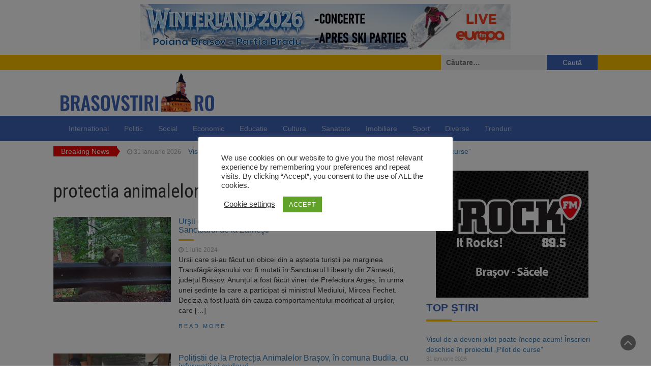

--- FILE ---
content_type: text/html; charset=UTF-8
request_url: https://brasovstiri.ro/tag/protectia-animalelor/
body_size: 21911
content:
<!DOCTYPE html>
<html lang="ro-RO">
<head>
	<meta charset="UTF-8">
	<meta name="viewport" content="width=device-width, initial-scale=1">
	<link rel="profile" href="http://gmpg.org/xfn/11">
	<link rel="pingback" href="">
	<meta name='robots' content='index, follow, max-image-preview:large, max-snippet:-1, max-video-preview:-1' />

	<!-- This site is optimized with the Yoast SEO plugin v26.8 - https://yoast.com/product/yoast-seo-wordpress/ -->
	<title>Arhive protectia animalelor &#187; Știri din Brașov</title>
	<link rel="canonical" href="https://brasovstiri.ro/tag/protectia-animalelor/" />
	<link rel="next" href="https://brasovstiri.ro/tag/protectia-animalelor/page/2/" />
	<meta property="og:locale" content="ro_RO" />
	<meta property="og:type" content="article" />
	<meta property="og:title" content="Arhive protectia animalelor &#187; Știri din Brașov" />
	<meta property="og:url" content="https://brasovstiri.ro/tag/protectia-animalelor/" />
	<meta property="og:site_name" content="Știri din Brașov" />
	<meta name="twitter:card" content="summary_large_image" />
	<script type="application/ld+json" class="yoast-schema-graph">{"@context":"https://schema.org","@graph":[{"@type":"CollectionPage","@id":"https://brasovstiri.ro/tag/protectia-animalelor/","url":"https://brasovstiri.ro/tag/protectia-animalelor/","name":"Arhive protectia animalelor &#187; Știri din Brașov","isPartOf":{"@id":"https://brasovstiri.ro/#website"},"primaryImageOfPage":{"@id":"https://brasovstiri.ro/tag/protectia-animalelor/#primaryimage"},"image":{"@id":"https://brasovstiri.ro/tag/protectia-animalelor/#primaryimage"},"thumbnailUrl":"https://brasovstiri.ro/wp-content/uploads/2024/01/urs-696x506-1.jpeg","breadcrumb":{"@id":"https://brasovstiri.ro/tag/protectia-animalelor/#breadcrumb"},"inLanguage":"ro-RO"},{"@type":"ImageObject","inLanguage":"ro-RO","@id":"https://brasovstiri.ro/tag/protectia-animalelor/#primaryimage","url":"https://brasovstiri.ro/wp-content/uploads/2024/01/urs-696x506-1.jpeg","contentUrl":"https://brasovstiri.ro/wp-content/uploads/2024/01/urs-696x506-1.jpeg","width":696,"height":506,"caption":"Foto. Arhivă"},{"@type":"BreadcrumbList","@id":"https://brasovstiri.ro/tag/protectia-animalelor/#breadcrumb","itemListElement":[{"@type":"ListItem","position":1,"name":"Prima pagină","item":"https://brasovstiri.ro/"},{"@type":"ListItem","position":2,"name":"protectia animalelor"}]},{"@type":"WebSite","@id":"https://brasovstiri.ro/#website","url":"https://brasovstiri.ro/","name":"Știri din Brașov","description":"","publisher":{"@id":"https://brasovstiri.ro/#organization"},"potentialAction":[{"@type":"SearchAction","target":{"@type":"EntryPoint","urlTemplate":"https://brasovstiri.ro/?s={search_term_string}"},"query-input":{"@type":"PropertyValueSpecification","valueRequired":true,"valueName":"search_term_string"}}],"inLanguage":"ro-RO"},{"@type":"Organization","@id":"https://brasovstiri.ro/#organization","name":"Brasov Stiri","url":"https://brasovstiri.ro/","logo":{"@type":"ImageObject","inLanguage":"ro-RO","@id":"https://brasovstiri.ro/#/schema/logo/image/","url":"https://brasovstiri.ro/wp-content/uploads/2021/09/logo-brasovstiri.png","contentUrl":"https://brasovstiri.ro/wp-content/uploads/2021/09/logo-brasovstiri.png","width":330,"height":90,"caption":"Brasov Stiri"},"image":{"@id":"https://brasovstiri.ro/#/schema/logo/image/"},"sameAs":["https://www.facebook.com/brasovstiri"]}]}</script>
	<!-- / Yoast SEO plugin. -->


<link rel='dns-prefetch' href='//fonts.googleapis.com' />
<link rel="alternate" type="application/rss+xml" title="Știri din Brașov &raquo; Flux" href="https://brasovstiri.ro/feed/" />
<link rel="alternate" type="application/rss+xml" title="Știri din Brașov &raquo; Flux comentarii" href="https://brasovstiri.ro/comments/feed/" />
<link rel="alternate" type="application/rss+xml" title="Știri din Brașov &raquo; Flux etichetă protectia animalelor" href="https://brasovstiri.ro/tag/protectia-animalelor/feed/" />
<style id='wp-img-auto-sizes-contain-inline-css' type='text/css'>
img:is([sizes=auto i],[sizes^="auto," i]){contain-intrinsic-size:3000px 1500px}
/*# sourceURL=wp-img-auto-sizes-contain-inline-css */
</style>
<style id='wp-emoji-styles-inline-css' type='text/css'>

	img.wp-smiley, img.emoji {
		display: inline !important;
		border: none !important;
		box-shadow: none !important;
		height: 1em !important;
		width: 1em !important;
		margin: 0 0.07em !important;
		vertical-align: -0.1em !important;
		background: none !important;
		padding: 0 !important;
	}
/*# sourceURL=wp-emoji-styles-inline-css */
</style>
<style id='wp-block-library-inline-css' type='text/css'>
:root{--wp-block-synced-color:#7a00df;--wp-block-synced-color--rgb:122,0,223;--wp-bound-block-color:var(--wp-block-synced-color);--wp-editor-canvas-background:#ddd;--wp-admin-theme-color:#007cba;--wp-admin-theme-color--rgb:0,124,186;--wp-admin-theme-color-darker-10:#006ba1;--wp-admin-theme-color-darker-10--rgb:0,107,160.5;--wp-admin-theme-color-darker-20:#005a87;--wp-admin-theme-color-darker-20--rgb:0,90,135;--wp-admin-border-width-focus:2px}@media (min-resolution:192dpi){:root{--wp-admin-border-width-focus:1.5px}}.wp-element-button{cursor:pointer}:root .has-very-light-gray-background-color{background-color:#eee}:root .has-very-dark-gray-background-color{background-color:#313131}:root .has-very-light-gray-color{color:#eee}:root .has-very-dark-gray-color{color:#313131}:root .has-vivid-green-cyan-to-vivid-cyan-blue-gradient-background{background:linear-gradient(135deg,#00d084,#0693e3)}:root .has-purple-crush-gradient-background{background:linear-gradient(135deg,#34e2e4,#4721fb 50%,#ab1dfe)}:root .has-hazy-dawn-gradient-background{background:linear-gradient(135deg,#faaca8,#dad0ec)}:root .has-subdued-olive-gradient-background{background:linear-gradient(135deg,#fafae1,#67a671)}:root .has-atomic-cream-gradient-background{background:linear-gradient(135deg,#fdd79a,#004a59)}:root .has-nightshade-gradient-background{background:linear-gradient(135deg,#330968,#31cdcf)}:root .has-midnight-gradient-background{background:linear-gradient(135deg,#020381,#2874fc)}:root{--wp--preset--font-size--normal:16px;--wp--preset--font-size--huge:42px}.has-regular-font-size{font-size:1em}.has-larger-font-size{font-size:2.625em}.has-normal-font-size{font-size:var(--wp--preset--font-size--normal)}.has-huge-font-size{font-size:var(--wp--preset--font-size--huge)}.has-text-align-center{text-align:center}.has-text-align-left{text-align:left}.has-text-align-right{text-align:right}.has-fit-text{white-space:nowrap!important}#end-resizable-editor-section{display:none}.aligncenter{clear:both}.items-justified-left{justify-content:flex-start}.items-justified-center{justify-content:center}.items-justified-right{justify-content:flex-end}.items-justified-space-between{justify-content:space-between}.screen-reader-text{border:0;clip-path:inset(50%);height:1px;margin:-1px;overflow:hidden;padding:0;position:absolute;width:1px;word-wrap:normal!important}.screen-reader-text:focus{background-color:#ddd;clip-path:none;color:#444;display:block;font-size:1em;height:auto;left:5px;line-height:normal;padding:15px 23px 14px;text-decoration:none;top:5px;width:auto;z-index:100000}html :where(.has-border-color){border-style:solid}html :where([style*=border-top-color]){border-top-style:solid}html :where([style*=border-right-color]){border-right-style:solid}html :where([style*=border-bottom-color]){border-bottom-style:solid}html :where([style*=border-left-color]){border-left-style:solid}html :where([style*=border-width]){border-style:solid}html :where([style*=border-top-width]){border-top-style:solid}html :where([style*=border-right-width]){border-right-style:solid}html :where([style*=border-bottom-width]){border-bottom-style:solid}html :where([style*=border-left-width]){border-left-style:solid}html :where(img[class*=wp-image-]){height:auto;max-width:100%}:where(figure){margin:0 0 1em}html :where(.is-position-sticky){--wp-admin--admin-bar--position-offset:var(--wp-admin--admin-bar--height,0px)}@media screen and (max-width:600px){html :where(.is-position-sticky){--wp-admin--admin-bar--position-offset:0px}}

/*# sourceURL=wp-block-library-inline-css */
</style><style id='wp-block-list-inline-css' type='text/css'>
ol,ul{box-sizing:border-box}:root :where(.wp-block-list.has-background){padding:1.25em 2.375em}
/*# sourceURL=https://brasovstiri.ro/wp-includes/blocks/list/style.min.css */
</style>
<style id='wp-block-code-inline-css' type='text/css'>
.wp-block-code{box-sizing:border-box}.wp-block-code code{
  /*!rtl:begin:ignore*/direction:ltr;display:block;font-family:inherit;overflow-wrap:break-word;text-align:initial;white-space:pre-wrap
  /*!rtl:end:ignore*/}
/*# sourceURL=https://brasovstiri.ro/wp-includes/blocks/code/style.min.css */
</style>
<style id='wp-block-paragraph-inline-css' type='text/css'>
.is-small-text{font-size:.875em}.is-regular-text{font-size:1em}.is-large-text{font-size:2.25em}.is-larger-text{font-size:3em}.has-drop-cap:not(:focus):first-letter{float:left;font-size:8.4em;font-style:normal;font-weight:100;line-height:.68;margin:.05em .1em 0 0;text-transform:uppercase}body.rtl .has-drop-cap:not(:focus):first-letter{float:none;margin-left:.1em}p.has-drop-cap.has-background{overflow:hidden}:root :where(p.has-background){padding:1.25em 2.375em}:where(p.has-text-color:not(.has-link-color)) a{color:inherit}p.has-text-align-left[style*="writing-mode:vertical-lr"],p.has-text-align-right[style*="writing-mode:vertical-rl"]{rotate:180deg}
/*# sourceURL=https://brasovstiri.ro/wp-includes/blocks/paragraph/style.min.css */
</style>
<style id='global-styles-inline-css' type='text/css'>
:root{--wp--preset--aspect-ratio--square: 1;--wp--preset--aspect-ratio--4-3: 4/3;--wp--preset--aspect-ratio--3-4: 3/4;--wp--preset--aspect-ratio--3-2: 3/2;--wp--preset--aspect-ratio--2-3: 2/3;--wp--preset--aspect-ratio--16-9: 16/9;--wp--preset--aspect-ratio--9-16: 9/16;--wp--preset--color--black: #000000;--wp--preset--color--cyan-bluish-gray: #abb8c3;--wp--preset--color--white: #ffffff;--wp--preset--color--pale-pink: #f78da7;--wp--preset--color--vivid-red: #cf2e2e;--wp--preset--color--luminous-vivid-orange: #ff6900;--wp--preset--color--luminous-vivid-amber: #fcb900;--wp--preset--color--light-green-cyan: #7bdcb5;--wp--preset--color--vivid-green-cyan: #00d084;--wp--preset--color--pale-cyan-blue: #8ed1fc;--wp--preset--color--vivid-cyan-blue: #0693e3;--wp--preset--color--vivid-purple: #9b51e0;--wp--preset--gradient--vivid-cyan-blue-to-vivid-purple: linear-gradient(135deg,rgb(6,147,227) 0%,rgb(155,81,224) 100%);--wp--preset--gradient--light-green-cyan-to-vivid-green-cyan: linear-gradient(135deg,rgb(122,220,180) 0%,rgb(0,208,130) 100%);--wp--preset--gradient--luminous-vivid-amber-to-luminous-vivid-orange: linear-gradient(135deg,rgb(252,185,0) 0%,rgb(255,105,0) 100%);--wp--preset--gradient--luminous-vivid-orange-to-vivid-red: linear-gradient(135deg,rgb(255,105,0) 0%,rgb(207,46,46) 100%);--wp--preset--gradient--very-light-gray-to-cyan-bluish-gray: linear-gradient(135deg,rgb(238,238,238) 0%,rgb(169,184,195) 100%);--wp--preset--gradient--cool-to-warm-spectrum: linear-gradient(135deg,rgb(74,234,220) 0%,rgb(151,120,209) 20%,rgb(207,42,186) 40%,rgb(238,44,130) 60%,rgb(251,105,98) 80%,rgb(254,248,76) 100%);--wp--preset--gradient--blush-light-purple: linear-gradient(135deg,rgb(255,206,236) 0%,rgb(152,150,240) 100%);--wp--preset--gradient--blush-bordeaux: linear-gradient(135deg,rgb(254,205,165) 0%,rgb(254,45,45) 50%,rgb(107,0,62) 100%);--wp--preset--gradient--luminous-dusk: linear-gradient(135deg,rgb(255,203,112) 0%,rgb(199,81,192) 50%,rgb(65,88,208) 100%);--wp--preset--gradient--pale-ocean: linear-gradient(135deg,rgb(255,245,203) 0%,rgb(182,227,212) 50%,rgb(51,167,181) 100%);--wp--preset--gradient--electric-grass: linear-gradient(135deg,rgb(202,248,128) 0%,rgb(113,206,126) 100%);--wp--preset--gradient--midnight: linear-gradient(135deg,rgb(2,3,129) 0%,rgb(40,116,252) 100%);--wp--preset--font-size--small: 13px;--wp--preset--font-size--medium: 20px;--wp--preset--font-size--large: 36px;--wp--preset--font-size--x-large: 42px;--wp--preset--spacing--20: 0.44rem;--wp--preset--spacing--30: 0.67rem;--wp--preset--spacing--40: 1rem;--wp--preset--spacing--50: 1.5rem;--wp--preset--spacing--60: 2.25rem;--wp--preset--spacing--70: 3.38rem;--wp--preset--spacing--80: 5.06rem;--wp--preset--shadow--natural: 6px 6px 9px rgba(0, 0, 0, 0.2);--wp--preset--shadow--deep: 12px 12px 50px rgba(0, 0, 0, 0.4);--wp--preset--shadow--sharp: 6px 6px 0px rgba(0, 0, 0, 0.2);--wp--preset--shadow--outlined: 6px 6px 0px -3px rgb(255, 255, 255), 6px 6px rgb(0, 0, 0);--wp--preset--shadow--crisp: 6px 6px 0px rgb(0, 0, 0);}:where(.is-layout-flex){gap: 0.5em;}:where(.is-layout-grid){gap: 0.5em;}body .is-layout-flex{display: flex;}.is-layout-flex{flex-wrap: wrap;align-items: center;}.is-layout-flex > :is(*, div){margin: 0;}body .is-layout-grid{display: grid;}.is-layout-grid > :is(*, div){margin: 0;}:where(.wp-block-columns.is-layout-flex){gap: 2em;}:where(.wp-block-columns.is-layout-grid){gap: 2em;}:where(.wp-block-post-template.is-layout-flex){gap: 1.25em;}:where(.wp-block-post-template.is-layout-grid){gap: 1.25em;}.has-black-color{color: var(--wp--preset--color--black) !important;}.has-cyan-bluish-gray-color{color: var(--wp--preset--color--cyan-bluish-gray) !important;}.has-white-color{color: var(--wp--preset--color--white) !important;}.has-pale-pink-color{color: var(--wp--preset--color--pale-pink) !important;}.has-vivid-red-color{color: var(--wp--preset--color--vivid-red) !important;}.has-luminous-vivid-orange-color{color: var(--wp--preset--color--luminous-vivid-orange) !important;}.has-luminous-vivid-amber-color{color: var(--wp--preset--color--luminous-vivid-amber) !important;}.has-light-green-cyan-color{color: var(--wp--preset--color--light-green-cyan) !important;}.has-vivid-green-cyan-color{color: var(--wp--preset--color--vivid-green-cyan) !important;}.has-pale-cyan-blue-color{color: var(--wp--preset--color--pale-cyan-blue) !important;}.has-vivid-cyan-blue-color{color: var(--wp--preset--color--vivid-cyan-blue) !important;}.has-vivid-purple-color{color: var(--wp--preset--color--vivid-purple) !important;}.has-black-background-color{background-color: var(--wp--preset--color--black) !important;}.has-cyan-bluish-gray-background-color{background-color: var(--wp--preset--color--cyan-bluish-gray) !important;}.has-white-background-color{background-color: var(--wp--preset--color--white) !important;}.has-pale-pink-background-color{background-color: var(--wp--preset--color--pale-pink) !important;}.has-vivid-red-background-color{background-color: var(--wp--preset--color--vivid-red) !important;}.has-luminous-vivid-orange-background-color{background-color: var(--wp--preset--color--luminous-vivid-orange) !important;}.has-luminous-vivid-amber-background-color{background-color: var(--wp--preset--color--luminous-vivid-amber) !important;}.has-light-green-cyan-background-color{background-color: var(--wp--preset--color--light-green-cyan) !important;}.has-vivid-green-cyan-background-color{background-color: var(--wp--preset--color--vivid-green-cyan) !important;}.has-pale-cyan-blue-background-color{background-color: var(--wp--preset--color--pale-cyan-blue) !important;}.has-vivid-cyan-blue-background-color{background-color: var(--wp--preset--color--vivid-cyan-blue) !important;}.has-vivid-purple-background-color{background-color: var(--wp--preset--color--vivid-purple) !important;}.has-black-border-color{border-color: var(--wp--preset--color--black) !important;}.has-cyan-bluish-gray-border-color{border-color: var(--wp--preset--color--cyan-bluish-gray) !important;}.has-white-border-color{border-color: var(--wp--preset--color--white) !important;}.has-pale-pink-border-color{border-color: var(--wp--preset--color--pale-pink) !important;}.has-vivid-red-border-color{border-color: var(--wp--preset--color--vivid-red) !important;}.has-luminous-vivid-orange-border-color{border-color: var(--wp--preset--color--luminous-vivid-orange) !important;}.has-luminous-vivid-amber-border-color{border-color: var(--wp--preset--color--luminous-vivid-amber) !important;}.has-light-green-cyan-border-color{border-color: var(--wp--preset--color--light-green-cyan) !important;}.has-vivid-green-cyan-border-color{border-color: var(--wp--preset--color--vivid-green-cyan) !important;}.has-pale-cyan-blue-border-color{border-color: var(--wp--preset--color--pale-cyan-blue) !important;}.has-vivid-cyan-blue-border-color{border-color: var(--wp--preset--color--vivid-cyan-blue) !important;}.has-vivid-purple-border-color{border-color: var(--wp--preset--color--vivid-purple) !important;}.has-vivid-cyan-blue-to-vivid-purple-gradient-background{background: var(--wp--preset--gradient--vivid-cyan-blue-to-vivid-purple) !important;}.has-light-green-cyan-to-vivid-green-cyan-gradient-background{background: var(--wp--preset--gradient--light-green-cyan-to-vivid-green-cyan) !important;}.has-luminous-vivid-amber-to-luminous-vivid-orange-gradient-background{background: var(--wp--preset--gradient--luminous-vivid-amber-to-luminous-vivid-orange) !important;}.has-luminous-vivid-orange-to-vivid-red-gradient-background{background: var(--wp--preset--gradient--luminous-vivid-orange-to-vivid-red) !important;}.has-very-light-gray-to-cyan-bluish-gray-gradient-background{background: var(--wp--preset--gradient--very-light-gray-to-cyan-bluish-gray) !important;}.has-cool-to-warm-spectrum-gradient-background{background: var(--wp--preset--gradient--cool-to-warm-spectrum) !important;}.has-blush-light-purple-gradient-background{background: var(--wp--preset--gradient--blush-light-purple) !important;}.has-blush-bordeaux-gradient-background{background: var(--wp--preset--gradient--blush-bordeaux) !important;}.has-luminous-dusk-gradient-background{background: var(--wp--preset--gradient--luminous-dusk) !important;}.has-pale-ocean-gradient-background{background: var(--wp--preset--gradient--pale-ocean) !important;}.has-electric-grass-gradient-background{background: var(--wp--preset--gradient--electric-grass) !important;}.has-midnight-gradient-background{background: var(--wp--preset--gradient--midnight) !important;}.has-small-font-size{font-size: var(--wp--preset--font-size--small) !important;}.has-medium-font-size{font-size: var(--wp--preset--font-size--medium) !important;}.has-large-font-size{font-size: var(--wp--preset--font-size--large) !important;}.has-x-large-font-size{font-size: var(--wp--preset--font-size--x-large) !important;}
/*# sourceURL=global-styles-inline-css */
</style>

<style id='classic-theme-styles-inline-css' type='text/css'>
/*! This file is auto-generated */
.wp-block-button__link{color:#fff;background-color:#32373c;border-radius:9999px;box-shadow:none;text-decoration:none;padding:calc(.667em + 2px) calc(1.333em + 2px);font-size:1.125em}.wp-block-file__button{background:#32373c;color:#fff;text-decoration:none}
/*# sourceURL=/wp-includes/css/classic-themes.min.css */
</style>
<link rel='stylesheet' id='awsm-ead-public-css' href='https://brasovstiri.ro/wp-content/plugins/embed-any-document/css/embed-public.min.css?ver=2.7.12' type='text/css' media='all' />
<link rel='stylesheet' id='bradmax-player-css' href='https://brasovstiri.ro/wp-content/plugins/bradmax-player/assets/css/style.css?ver=1.1.31' type='text/css' media='all' />
<link rel='stylesheet' id='cookie-law-info-css' href='https://brasovstiri.ro/wp-content/plugins/cookie-law-info/legacy/public/css/cookie-law-info-public.css?ver=3.4.0' type='text/css' media='all' />
<link rel='stylesheet' id='cookie-law-info-gdpr-css' href='https://brasovstiri.ro/wp-content/plugins/cookie-law-info/legacy/public/css/cookie-law-info-gdpr.css?ver=3.4.0' type='text/css' media='all' />
<link rel='stylesheet' id='parent-style-css' href='https://brasovstiri.ro/wp-content/themes/magazine-newspaper/style.css?ver=6.9' type='text/css' media='all' />
<link rel='stylesheet' id='bootstrap-css' href='https://brasovstiri.ro/wp-content/themes/magazine-newspaper/css/bootstrap.css?ver=6.9' type='text/css' media='all' />
<link rel='stylesheet' id='font-awesome-css' href='https://brasovstiri.ro/wp-content/themes/magazine-newspaper/css/font-awesome.css?ver=6.9' type='text/css' media='all' />
<link rel='stylesheet' id='animate-css' href='https://brasovstiri.ro/wp-content/themes/magazine-newspaper/css/animate.css?ver=6.9' type='text/css' media='all' />
<link rel='stylesheet' id='owl-css' href='https://brasovstiri.ro/wp-content/themes/magazine-newspaper/css/owl.carousel.css?ver=6.9' type='text/css' media='all' />
<link rel='stylesheet' id='magazine-newspaper-googlefonts-css' href='//fonts.googleapis.com/css?family=Raleway%3A300%2C400%2C500%2C700%2C900&#038;ver=6.9' type='text/css' media='all' />
<link rel='stylesheet' id='magazine-newspaper-style-css' href='https://brasovstiri.ro/wp-content/themes/BrasovStiri/style.css?ver=6.9' type='text/css' media='all' />
<link rel='stylesheet' id='heateor_sss_frontend_css-css' href='https://brasovstiri.ro/wp-content/plugins/sassy-social-share/public/css/sassy-social-share-public.css?ver=3.3.79' type='text/css' media='all' />
<style id='heateor_sss_frontend_css-inline-css' type='text/css'>
.heateor_sss_button_instagram span.heateor_sss_svg,a.heateor_sss_instagram span.heateor_sss_svg{background:radial-gradient(circle at 30% 107%,#fdf497 0,#fdf497 5%,#fd5949 45%,#d6249f 60%,#285aeb 90%)}.heateor_sss_horizontal_sharing .heateor_sss_svg,.heateor_sss_standard_follow_icons_container .heateor_sss_svg{color:#fff;border-width:0px;border-style:solid;border-color:transparent}.heateor_sss_horizontal_sharing .heateorSssTCBackground{color:#666}.heateor_sss_horizontal_sharing span.heateor_sss_svg:hover,.heateor_sss_standard_follow_icons_container span.heateor_sss_svg:hover{border-color:transparent;}.heateor_sss_vertical_sharing span.heateor_sss_svg,.heateor_sss_floating_follow_icons_container span.heateor_sss_svg{color:#fff;border-width:0px;border-style:solid;border-color:transparent;}.heateor_sss_vertical_sharing .heateorSssTCBackground{color:#666;}.heateor_sss_vertical_sharing span.heateor_sss_svg:hover,.heateor_sss_floating_follow_icons_container span.heateor_sss_svg:hover{border-color:transparent;}@media screen and (max-width:783px) {.heateor_sss_vertical_sharing{display:none!important}}div.heateor_sss_mobile_footer{display:none;}@media screen and (max-width:783px){div.heateor_sss_bottom_sharing .heateorSssTCBackground{background-color:white}div.heateor_sss_bottom_sharing{width:100%!important;left:0!important;}div.heateor_sss_bottom_sharing a{width:20% !important;}div.heateor_sss_bottom_sharing .heateor_sss_svg{width: 100% !important;}div.heateor_sss_bottom_sharing div.heateorSssTotalShareCount{font-size:1em!important;line-height:21px!important}div.heateor_sss_bottom_sharing div.heateorSssTotalShareText{font-size:.7em!important;line-height:0px!important}div.heateor_sss_mobile_footer{display:block;height:30px;}.heateor_sss_bottom_sharing{padding:0!important;display:block!important;width:auto!important;bottom:-2px!important;top: auto!important;}.heateor_sss_bottom_sharing .heateor_sss_square_count{line-height:inherit;}.heateor_sss_bottom_sharing .heateorSssSharingArrow{display:none;}.heateor_sss_bottom_sharing .heateorSssTCBackground{margin-right:1.1em!important}}
/*# sourceURL=heateor_sss_frontend_css-inline-css */
</style>
<script type="text/javascript" src="https://brasovstiri.ro/wp-includes/js/jquery/jquery.min.js?ver=3.7.1" id="jquery-core-js"></script>
<script type="text/javascript" src="https://brasovstiri.ro/wp-includes/js/jquery/jquery-migrate.min.js?ver=3.4.1" id="jquery-migrate-js"></script>
<script type="text/javascript" src="https://brasovstiri.ro/wp-content/plugins/bradmax-player/assets/js/default_player.js?ver=2.14.470" id="bradmax-player-js"></script>
<script type="text/javascript" id="cookie-law-info-js-extra">
/* <![CDATA[ */
var Cli_Data = {"nn_cookie_ids":[],"cookielist":[],"non_necessary_cookies":[],"ccpaEnabled":"","ccpaRegionBased":"","ccpaBarEnabled":"","strictlyEnabled":["necessary","obligatoire"],"ccpaType":"gdpr","js_blocking":"1","custom_integration":"","triggerDomRefresh":"","secure_cookies":""};
var cli_cookiebar_settings = {"animate_speed_hide":"500","animate_speed_show":"500","background":"#FFF","border":"#b1a6a6c2","border_on":"","button_1_button_colour":"#61a229","button_1_button_hover":"#4e8221","button_1_link_colour":"#fff","button_1_as_button":"1","button_1_new_win":"","button_2_button_colour":"#333","button_2_button_hover":"#292929","button_2_link_colour":"#444","button_2_as_button":"","button_2_hidebar":"","button_3_button_colour":"#3566bb","button_3_button_hover":"#2a5296","button_3_link_colour":"#fff","button_3_as_button":"1","button_3_new_win":"","button_4_button_colour":"#000","button_4_button_hover":"#000000","button_4_link_colour":"#333333","button_4_as_button":"","button_7_button_colour":"#61a229","button_7_button_hover":"#4e8221","button_7_link_colour":"#fff","button_7_as_button":"1","button_7_new_win":"","font_family":"inherit","header_fix":"","notify_animate_hide":"1","notify_animate_show":"","notify_div_id":"#cookie-law-info-bar","notify_position_horizontal":"right","notify_position_vertical":"bottom","scroll_close":"","scroll_close_reload":"","accept_close_reload":"","reject_close_reload":"","showagain_tab":"","showagain_background":"#fff","showagain_border":"#000","showagain_div_id":"#cookie-law-info-again","showagain_x_position":"100px","text":"#333333","show_once_yn":"","show_once":"10000","logging_on":"","as_popup":"","popup_overlay":"1","bar_heading_text":"","cookie_bar_as":"popup","popup_showagain_position":"bottom-right","widget_position":"left"};
var log_object = {"ajax_url":"https://brasovstiri.ro/wp-admin/admin-ajax.php"};
//# sourceURL=cookie-law-info-js-extra
/* ]]> */
</script>
<script type="text/javascript" src="https://brasovstiri.ro/wp-content/plugins/cookie-law-info/legacy/public/js/cookie-law-info-public.js?ver=3.4.0" id="cookie-law-info-js"></script>
<link rel="https://api.w.org/" href="https://brasovstiri.ro/wp-json/" /><link rel="alternate" title="JSON" type="application/json" href="https://brasovstiri.ro/wp-json/wp/v2/tags/17162" /><link rel="EditURI" type="application/rsd+xml" title="RSD" href="https://brasovstiri.ro/xmlrpc.php?rsd" />

      <meta name="onesignal" content="wordpress-plugin"/>
            <script>

      window.OneSignalDeferred = window.OneSignalDeferred || [];

      OneSignalDeferred.push(function(OneSignal) {
        var oneSignal_options = {};
        window._oneSignalInitOptions = oneSignal_options;

        oneSignal_options['serviceWorkerParam'] = { scope: '/' };
oneSignal_options['serviceWorkerPath'] = 'OneSignalSDKWorker.js.php';

        OneSignal.Notifications.setDefaultUrl("https://brasovstiri.ro");

        oneSignal_options['wordpress'] = true;
oneSignal_options['appId'] = '8698dc05-ef27-48d1-9e63-91bc0042eda3';
oneSignal_options['allowLocalhostAsSecureOrigin'] = true;
oneSignal_options['welcomeNotification'] = { };
oneSignal_options['welcomeNotification']['title'] = "";
oneSignal_options['welcomeNotification']['message'] = "Multumim pentru abonare!";
oneSignal_options['path'] = "https://brasovstiri.ro/wp-content/plugins/onesignal-free-web-push-notifications/sdk_files/";
oneSignal_options['safari_web_id'] = "web.onesignal.auto.2b30b273-8f48-4327-8bae-bed77c33071b";
oneSignal_options['promptOptions'] = { };
oneSignal_options['promptOptions']['actionMessage'] = "vrea sa iti arate notificari";
oneSignal_options['promptOptions']['exampleNotificationTitleDesktop'] = "Acesta este un exemplu de notificare";
oneSignal_options['promptOptions']['exampleNotificationMessageDesktop'] = "Notificarile vor fi afisate pe ecran";
oneSignal_options['promptOptions']['exampleNotificationTitleMobile'] = "Exemplu de notificare";
oneSignal_options['promptOptions']['exampleNotificationMessageMobile'] = "Notificarile vor fi afisate pe ecran";
oneSignal_options['promptOptions']['exampleNotificationCaption'] = "(te poti dezabona oricand)";
oneSignal_options['promptOptions']['acceptButtonText'] = "CONTINUA";
oneSignal_options['promptOptions']['cancelButtonText'] = "NU, MULTUMESC";
oneSignal_options['promptOptions']['siteName'] = "Brasov Stiri";
oneSignal_options['promptOptions']['autoAcceptTitle'] = "Aproba";
oneSignal_options['notifyButton'] = { };
oneSignal_options['notifyButton']['enable'] = true;
oneSignal_options['notifyButton']['position'] = 'bottom-right';
oneSignal_options['notifyButton']['theme'] = 'default';
oneSignal_options['notifyButton']['size'] = 'medium';
oneSignal_options['notifyButton']['displayPredicate'] = function() {
              return !OneSignal.User.PushSubscription.optedIn;
            };
oneSignal_options['notifyButton']['showCredit'] = true;
oneSignal_options['notifyButton']['text'] = {};
oneSignal_options['notifyButton']['text']['tip.state.unsubscribed'] = 'Primeste notificari';
oneSignal_options['notifyButton']['text']['tip.state.subscribed'] = 'Vei primi notificari';
oneSignal_options['notifyButton']['text']['tip.state.blocked'] = 'Ai oprit notificarile';
oneSignal_options['notifyButton']['text']['message.action.subscribed'] = 'Multumim pentru abonare!';
oneSignal_options['notifyButton']['text']['message.action.resubscribed'] = 'Vei primi din nou la notificari';
oneSignal_options['notifyButton']['text']['message.action.unsubscribed'] = 'Nu vei mai primi notificari';
oneSignal_options['notifyButton']['text']['dialog.main.title'] = 'Configureaza notificarile';
oneSignal_options['notifyButton']['text']['dialog.main.button.subscribe'] = 'ABONEAZA-TE';
oneSignal_options['notifyButton']['text']['dialog.main.button.unsubscribe'] = 'DEZABONEAZA-TE';
oneSignal_options['notifyButton']['text']['dialog.blocked.title'] = 'Porneste notificarile';
oneSignal_options['notifyButton']['text']['dialog.blocked.message'] = 'Urmeaza instructiunile pentru a primi notificari:';
              OneSignal.init(window._oneSignalInitOptions);
                    });

      function documentInitOneSignal() {
        var oneSignal_elements = document.getElementsByClassName("OneSignal-prompt");

        var oneSignalLinkClickHandler = function(event) { OneSignal.Notifications.requestPermission(); event.preventDefault(); };        for(var i = 0; i < oneSignal_elements.length; i++)
          oneSignal_elements[i].addEventListener('click', oneSignalLinkClickHandler, false);
      }

      if (document.readyState === 'complete') {
           documentInitOneSignal();
      }
      else {
           window.addEventListener("load", function(event){
               documentInitOneSignal();
          });
      }
    </script>
<noscript><style>.lazyload[data-src]{display:none !important;}</style></noscript><style>.lazyload{background-image:none !important;}.lazyload:before{background-image:none !important;}</style><link rel="icon" href="https://brasovstiri.ro/wp-content/uploads/2018/12/cropped-piata-sfatului-brasov-3-32x32.jpg" sizes="32x32" />
<link rel="icon" href="https://brasovstiri.ro/wp-content/uploads/2018/12/cropped-piata-sfatului-brasov-3-192x192.jpg" sizes="192x192" />
<link rel="apple-touch-icon" href="https://brasovstiri.ro/wp-content/uploads/2018/12/cropped-piata-sfatului-brasov-3-180x180.jpg" />
<meta name="msapplication-TileImage" content="https://brasovstiri.ro/wp-content/uploads/2018/12/cropped-piata-sfatului-brasov-3-270x270.jpg" />
<link rel='stylesheet' id='cookie-law-info-table-css' href='https://brasovstiri.ro/wp-content/plugins/cookie-law-info/legacy/public/css/cookie-law-info-table.css?ver=3.4.0' type='text/css' media='all' />
</head>
	
<div class='code-block code-block-1' style='margin: 8px auto; text-align: center; display: block; clear: both;'>

<style>
.ai-rotate {position: relative;}
.ai-rotate-hidden {visibility: hidden;}
.ai-rotate-hidden-2 {position: absolute; top: 0; left: 0; width: 100%; height: 100%;}
.ai-list-data, .ai-ip-data, .ai-filter-check, .ai-fallback, .ai-list-block, .ai-list-block-ip, .ai-list-block-filter {visibility: hidden; position: absolute; width: 50%; height: 1px; top: -1000px; z-index: -9999; margin: 0px!important;}
.ai-list-data, .ai-ip-data, .ai-filter-check, .ai-fallback {min-width: 1px;}
</style>
<div class='ai-rotate ai-unprocessed ai-timed-rotation ai-1-1' data-shares='WzI1LDUwLDc1LDEwMF0=' data-info='WyIxLTEiLDRd' style='position: relative;'>
<div class='ai-rotate-option' style='visibility: hidden;' data-index="1" data-name="SXN0b3JpYSBNYXNvbmVyaWVp" data-time="NQ==">
<div style="text-align: center; 
			margin-bottom: 10px;">
<a href="https://www.brasovistorie.ro/expozitii/expozitii-temporare/casa-sfatului/expozitia-istorie-si-simbol" target='_blank'><img src="[data-uri]" alt="Istoria Masoneriei" data-src="https://brasovstiri.ro/wp-content/uploads/2025/11/banner-istoria-masoneriei.jpg" decoding="async" class="lazyload" data-eio-rwidth="728" data-eio-rheight="90"><noscript><img src="https://brasovstiri.ro/wp-content/uploads/2025/11/banner-istoria-masoneriei.jpg" alt="Istoria Masoneriei" data-eio="l"></noscript> </a>
</div></div>
<div class='ai-rotate-option' style='visibility: hidden; position: absolute; top: 0; left: 0; width: 100%; height: 100%;' data-index="2" data-name="R3JhbmQgRml0bmVzcw==" data-time="NQ==">
<div style="text-align: center; 
			margin-bottom: 10px;">
<a href="https://grand-fitness.ro" target='_blank'><img src="[data-uri]" alt="Grand Fitness" data-src="https://brasovstiri.ro/wp-content/uploads/2024/11/banner-fitness.jpeg" decoding="async" class="lazyload" data-eio-rwidth="728" data-eio-rheight="90"><noscript><img src="https://brasovstiri.ro/wp-content/uploads/2024/11/banner-fitness.jpeg" alt="Grand Fitness" data-eio="l"></noscript> </a>
</div></div>
<div class='ai-rotate-option' style='visibility: hidden; position: absolute; top: 0; left: 0; width: 100%; height: 100%;' data-index="3" data-name="Um9ja0ZN" data-time="NQ==">
<div style="text-align: center; 
			margin-bottom: 10px;">
<a href="https://rockfm.ro" target='_blank'><img src="[data-uri]" alt="RockFM" data-src="https://brasovstiri.ro/wp-content/uploads/2025/01/banner-rockfm-2025.jpeg" decoding="async" class="lazyload" data-eio-rwidth="728" data-eio-rheight="90"><noscript><img src="https://brasovstiri.ro/wp-content/uploads/2025/01/banner-rockfm-2025.jpeg" alt="RockFM" data-eio="l"></noscript> </a>
</div></div>
<div class='ai-rotate-option' style='visibility: hidden; position: absolute; top: 0; left: 0; width: 100%; height: 100%;' data-index="4" data-name="V2ludGVybGFuZA==" data-time="NQ==">
<div style="text-align: center; 
			margin-bottom: 10px;">
<a href="https://poianabrasov.travel/iarna/
" target='_blank'><img src="[data-uri]" alt="Winterland" data-src="https://brasovstiri.ro/wp-content/uploads/2026/01/Winterland-PNG.png" decoding="async" class="lazyload" data-eio-rwidth="728" data-eio-rheight="90"><noscript><img src="https://brasovstiri.ro/wp-content/uploads/2026/01/Winterland-PNG.png" alt="Winterland" data-eio="l"></noscript> </a>
</div></div>
</div>
</div>
	
<!-- Global site tag (gtag.js) - Google Analytics -->
<script async src="https://www.googletagmanager.com/gtag/js?id=UA-141400103-1"></script>
<script>
  window.dataLayer = window.dataLayer || [];
  function gtag(){dataLayer.push(arguments);}
  gtag('js', new Date());

  gtag('config', 'UA-141400103-1');
</script>

<body class="archive tag tag-protectia-animalelor tag-17162 wp-theme-magazine-newspaper wp-child-theme-BrasovStiri group-blog hfeed">
	<header >
	<!-- top-bar -->
	<section class="pri-bg-color top-nav">
		<div class="container">
			<div class="row">
				<div class="col-sm-5 text-left">
									</div>
				<div class="col-sm-7 text-right search-social">
											<div class="search-top"><form role="search" method="get" class="search-form" action="https://brasovstiri.ro/">
				<label>
					<span class="screen-reader-text">Caută după:</span>
					<input type="search" class="search-field" placeholder="Căutare&hellip;" value="" name="s" />
				</label>
				<input type="submit" class="search-submit" value="Caută" />
			</form></div>
										<div class="social-icons">
																	</div>
				</div>
			</div>
		</div>
	</section>
	<!-- top-bar -->
	<section class="logo">
		<div class="container">
			<div class="row">
			<!-- Brand and toggle get grouped for better mobile display -->		
			<div class="col-sm-12 text-left">			
				<a href="https://brasovstiri.ro/">
					<img src="[data-uri]" data-src="https://brasovstiri.ro/wp-content/uploads/2021/09/logo-brasovstiri.png" decoding="async" class="lazyload" data-eio-rwidth="330" data-eio-rheight="90"><noscript><img src="https://brasovstiri.ro/wp-content/uploads/2021/09/logo-brasovstiri.png" data-eio="l"></noscript>
				</a>
      			<h2 class="site-description" style="color:#"></h2></a>
			</div>
			</div>
		</div> <!-- /.end of container -->
	</section> <!-- /.end of section -->
	<section  class="sec-bg-color main-nav nav-one">
		<div class="container">
			<nav class="navbar navbar-inverse">
		      	<button type="button" class="navbar-toggle collapsed" data-bs-toggle="collapse" data-bs-target="#bs-example-navbar-collapse-1">
			        <span class="sr-only">Toggle navigation</span>
			        <span class="icon-bar"></span>
			        <span class="icon-bar"></span>
			        <span class="icon-bar"></span>
		      	</button>	 
				<!-- search button 
				<form role="search" method="get" class="search-form" action="https://brasovstiri.ro/">
				<label>
					<span class="screen-reader-text">Caută după:</span>
					<input type="search" class="search-field" placeholder="Căutare&hellip;" value="" name="s" />
				</label>
				<input type="submit" class="search-submit" value="Caută" />
			</form>				end search button -->							
				<!-- Collect the nav links, forms, and other content for toggling -->
				<div class="collapse navbar-collapse" id="bs-example-navbar-collapse-1">  							
					<div class="menu-meniu-antet-container"><ul id="menu-meniu-antet" class="nav navbar-nav"><li id="menu-item-38200" class="menu-item menu-item-type-taxonomy menu-item-object-category menu-item-38200"><a title="International" href="https://brasovstiri.ro/category/international/">International</a></li>
<li id="menu-item-38201" class="menu-item menu-item-type-taxonomy menu-item-object-category menu-item-38201"><a title="Politic" href="https://brasovstiri.ro/category/politic/">Politic</a></li>
<li id="menu-item-38202" class="menu-item menu-item-type-taxonomy menu-item-object-category menu-item-38202"><a title="Social" href="https://brasovstiri.ro/category/social/">Social</a></li>
<li id="menu-item-38203" class="menu-item menu-item-type-taxonomy menu-item-object-category menu-item-38203"><a title="Economic" href="https://brasovstiri.ro/category/economic/">Economic</a></li>
<li id="menu-item-28056" class="menu-item menu-item-type-taxonomy menu-item-object-category menu-item-28056"><a title="Educatie" href="https://brasovstiri.ro/category/educatie/">Educatie</a></li>
<li id="menu-item-38204" class="menu-item menu-item-type-taxonomy menu-item-object-category menu-item-38204"><a title="Cultura" href="https://brasovstiri.ro/category/cultura/">Cultura</a></li>
<li id="menu-item-38205" class="menu-item menu-item-type-taxonomy menu-item-object-category menu-item-38205"><a title="Sanatate" href="https://brasovstiri.ro/category/sanatate/">Sanatate</a></li>
<li id="menu-item-28046" class="menu-item menu-item-type-taxonomy menu-item-object-category menu-item-28046"><a title="Imobiliare" href="https://brasovstiri.ro/category/imobiliare/">Imobiliare</a></li>
<li id="menu-item-38208" class="menu-item menu-item-type-taxonomy menu-item-object-category menu-item-38208"><a title="Sport" href="https://brasovstiri.ro/category/sport/">Sport</a></li>
<li id="menu-item-80315" class="menu-item menu-item-type-taxonomy menu-item-object-category menu-item-80315"><a title="Diverse" href="https://brasovstiri.ro/category/diverse/">Diverse</a></li>
<li id="menu-item-84202" class="menu-item menu-item-type-taxonomy menu-item-object-category menu-item-84202"><a title="Trenduri" href="https://brasovstiri.ro/category/trenduri/">Trenduri</a></li>
</ul></div>			        
			    </div> <!-- /.end of collaspe navbar-collaspe -->
			</nav>
		</div>

	</section>

			<!-- ticker -->
		<div class="news-ticker">
			<div class="container">
								<b>Breaking News</b>
				<div id="example">
				  <ul>
				  					    	<li><small class="date"><i class="fa fa-clock-o" aria-hidden="true"></i> 31 ianuarie 2026</small> <a href="https://brasovstiri.ro/visul-de-a-deveni-pilot-poate-incepe-acum-inscrieri-deschise-in-proiectul-pilot-de-curse/" class="break-news">Visul de a deveni pilot poate începe acum! Înscrieri deschise în proiectul „Pilot de curse”</a></li>
				    				    	<li><small class="date"><i class="fa fa-clock-o" aria-hidden="true"></i> 31 ianuarie 2026</small> <a href="https://brasovstiri.ro/radio-romania-brasov-fm-lanseaza-gala-premiilor-muzicii-brasovene/" class="break-news">Radio România Brașov FM lansează „Gala premiilor muzicii brașovene”</a></li>
				    				    	<li><small class="date"><i class="fa fa-clock-o" aria-hidden="true"></i> 31 ianuarie 2026</small> <a href="https://brasovstiri.ro/vinerea-transportul-in-comun-va-fi-gratuit-in-brasov/" class="break-news">Vinerea, transportul în comun va fi gratuit în Brașov</a></li>
				    				    	<li><small class="date"><i class="fa fa-clock-o" aria-hidden="true"></i> 31 ianuarie 2026</small> <a href="https://brasovstiri.ro/romania-si-inca-11-state-avertizeaza-asupra-pericolului-unui-accident-nuclear-in-contextul-razboiului-din-ucraina/" class="break-news">România și încă 11 state avertizează asupra pericolului unui accident nuclear în contextul războiului din Ucraina</a></li>
				    				    	<li><small class="date"><i class="fa fa-clock-o" aria-hidden="true"></i> 31 ianuarie 2026</small> <a href="https://brasovstiri.ro/incepe-cea-de-a-sasea-editie-a-transylvania-open-wta-250/" class="break-news">Începe cea de-a șasea ediție a Transylvania Open WTA 250</a></li>
				    				    	<li><small class="date"><i class="fa fa-clock-o" aria-hidden="true"></i> 30 ianuarie 2026</small> <a href="https://brasovstiri.ro/proiectie-speciala-a-comediei-in-pielea-mea-la-brasov-in-prezenta-echipei-5-februarie/" class="break-news">Proiecție specială a comediei „În pielea mea”, la Brașov, în prezența echipei @ 5 februarie</a></li>
				    		    
				  </ul>
				</div>
			</div>
		</div>
		<!-- ticker -->
	


</header><div class=" post-list">
	<div class="container">
  
        <div class="row">
        <div  class="col-sm-8">

        <h1 class="category-title">protectia animalelor</h1>                  
                
        <div class="row">
                                    
                
<div class="col-sm-12">
    <div class="news-snippet">
            <a href="https://brasovstiri.ro/ursii-care-stau-pe-marginea-transfagarasanului-vor-fi-relocati-in-sanctuarul-de-la-zarnesti/" rel="bookmark" class="featured-image">
			<img src="[data-uri]" class="attachment-post-thumbs size-post-thumbs wp-post-image lazyload" alt="" decoding="async" fetchpriority="high"   data-src="https://brasovstiri.ro/wp-content/uploads/2024/01/urs-696x506-1.jpeg" data-srcset="https://brasovstiri.ro/wp-content/uploads/2024/01/urs-696x506-1.jpeg 696w, https://brasovstiri.ro/wp-content/uploads/2024/01/urs-696x506-1-216x157.jpeg 216w" data-sizes="auto" data-eio-rwidth="696" data-eio-rheight="506" /><noscript><img src="https://brasovstiri.ro/wp-content/uploads/2024/01/urs-696x506-1.jpeg" class="attachment-post-thumbs size-post-thumbs wp-post-image" alt="" decoding="async" fetchpriority="high" srcset="https://brasovstiri.ro/wp-content/uploads/2024/01/urs-696x506-1.jpeg 696w, https://brasovstiri.ro/wp-content/uploads/2024/01/urs-696x506-1-216x157.jpeg 216w" sizes="(max-width: 696px) 100vw, 696px" data-eio="l" /></noscript>		</a>
      
    <div class="summary">
                        <h4 class="news-title"><a href="https://brasovstiri.ro/ursii-care-stau-pe-marginea-transfagarasanului-vor-fi-relocati-in-sanctuarul-de-la-zarnesti/" rel="bookmark">Urşii care stau pe marginea Transfăgărăşanului vor fi relocaţi în Sanctuarul de la Zărneşti</a></h4>

    <small class="date"><i class="fa fa-clock-o" aria-hidden="true"></i> 1 iulie 2024</small>

          <p>Urșii care și-au făcut un obicei din a aștepta turiștii pe marginea Transfăgărășanului vor fi mutați în Sanctuarul Libearty din Zărnești, județul Brașov. Anunțul a fost făcut vineri de Prefectura Argeș, în urma unei ședințe la care a participat și ministrul Mediului, Mircea Fechet. Decizia a fost luată din cauza comportamentului modificat al urșilor, care [&hellip;]</p>
        
        <a href="https://brasovstiri.ro/ursii-care-stau-pe-marginea-transfagarasanului-vor-fi-relocati-in-sanctuarul-de-la-zarnesti/" rel="bookmark" title="" class="readmore">Read More </a>

    </div>
</div>
</div>

            
                
<div class="col-sm-12">
    <div class="news-snippet">
            <a href="https://brasovstiri.ro/politistii-de-la-protectia-animalelor-brasov-in-comuna-budila-cu-informatii-si-cadouri/" rel="bookmark" class="featured-image">
			<img src="[data-uri]" class="attachment-post-thumbs size-post-thumbs wp-post-image lazyload" alt="" decoding="async"   data-src="https://brasovstiri.ro/wp-content/uploads/2023/12/sdhfdh.jpg" data-srcset="https://brasovstiri.ro/wp-content/uploads/2023/12/sdhfdh.jpg 1338w, https://brasovstiri.ro/wp-content/uploads/2023/12/sdhfdh-155x157.jpg 155w, https://brasovstiri.ro/wp-content/uploads/2023/12/sdhfdh-620x628.jpg 620w, https://brasovstiri.ro/wp-content/uploads/2023/12/sdhfdh-768x778.jpg 768w" data-sizes="auto" data-eio-rwidth="1338" data-eio-rheight="1356" /><noscript><img src="https://brasovstiri.ro/wp-content/uploads/2023/12/sdhfdh.jpg" class="attachment-post-thumbs size-post-thumbs wp-post-image" alt="" decoding="async" srcset="https://brasovstiri.ro/wp-content/uploads/2023/12/sdhfdh.jpg 1338w, https://brasovstiri.ro/wp-content/uploads/2023/12/sdhfdh-155x157.jpg 155w, https://brasovstiri.ro/wp-content/uploads/2023/12/sdhfdh-620x628.jpg 620w, https://brasovstiri.ro/wp-content/uploads/2023/12/sdhfdh-768x778.jpg 768w" sizes="(max-width: 1338px) 100vw, 1338px" data-eio="l" /></noscript>		</a>
      
    <div class="summary">
                        <h4 class="news-title"><a href="https://brasovstiri.ro/politistii-de-la-protectia-animalelor-brasov-in-comuna-budila-cu-informatii-si-cadouri/" rel="bookmark">Polițiștii de la Protecția Animalelor Brașov, în comuna Budila, cu informații și cadouri</a></h4>

    <small class="date"><i class="fa fa-clock-o" aria-hidden="true"></i> 15 decembrie 2023</small>

          <p>Polițiștii din cadrul Biroului pentru Protecția Animalelor Brașov au desfășurat, pe raza comunei Budila, din județul Brașov, o activitate de informare și conștientizare a cetățenilor în ceea ce privște prevederile legale cu privire la deținerea exemplarelor canine, ocazie cu care au dăruit pachete cu hrană pentru animale de companie și mici cadouri pentru copiii din [&hellip;]</p>
        
        <a href="https://brasovstiri.ro/politistii-de-la-protectia-animalelor-brasov-in-comuna-budila-cu-informatii-si-cadouri/" rel="bookmark" title="" class="readmore">Read More </a>

    </div>
</div>
</div>

            
                
<div class="col-sm-12">
    <div class="news-snippet">
            <a href="https://brasovstiri.ro/inspectoratul-de-politie-judetean-brasov-desfasoara-o-campanie-de-informare-pentru-protectia-animalelor/" rel="bookmark" class="featured-image">
			<img src="[data-uri]" class="attachment-post-thumbs size-post-thumbs wp-post-image lazyload" alt="" decoding="async"   data-src="https://brasovstiri.ro/wp-content/uploads/2022/04/caini-fara-stapan-animale.jpg" data-srcset="https://brasovstiri.ro/wp-content/uploads/2022/04/caini-fara-stapan-animale.jpg 780w, https://brasovstiri.ro/wp-content/uploads/2022/04/caini-fara-stapan-animale-278x157.jpg 278w, https://brasovstiri.ro/wp-content/uploads/2022/04/caini-fara-stapan-animale-768x433.jpg 768w" data-sizes="auto" data-eio-rwidth="780" data-eio-rheight="440" /><noscript><img src="https://brasovstiri.ro/wp-content/uploads/2022/04/caini-fara-stapan-animale.jpg" class="attachment-post-thumbs size-post-thumbs wp-post-image" alt="" decoding="async" srcset="https://brasovstiri.ro/wp-content/uploads/2022/04/caini-fara-stapan-animale.jpg 780w, https://brasovstiri.ro/wp-content/uploads/2022/04/caini-fara-stapan-animale-278x157.jpg 278w, https://brasovstiri.ro/wp-content/uploads/2022/04/caini-fara-stapan-animale-768x433.jpg 768w" sizes="(max-width: 780px) 100vw, 780px" data-eio="l" /></noscript>		</a>
      
    <div class="summary">
                        <h4 class="news-title"><a href="https://brasovstiri.ro/inspectoratul-de-politie-judetean-brasov-desfasoara-o-campanie-de-informare-pentru-protectia-animalelor/" rel="bookmark">Inspectoratul de Poliție Județean Brașov desfășoară o campanie de informare pentru protecția animalelor</a></h4>

    <small class="date"><i class="fa fa-clock-o" aria-hidden="true"></i> 2 iunie 2022</small>

          <p>În perioada 02 – 27 iunie 2022, Inspectoratul de Poliție Județean Brașov, prin Biroul pentru Protecția Animalelor, împreună cu trei asociații de protecție a animalelor, va desfășura o campanie de informare pe raza municipiului Brașov și a localităților Bod, Poiana Mărului, Tărlungeni, Budila, Predeal, Fundata, Vulcan, Prejmer, Sânpetru, Colonia 1 Mai și Holbav din județul [&hellip;]</p>
        
        <a href="https://brasovstiri.ro/inspectoratul-de-politie-judetean-brasov-desfasoara-o-campanie-de-informare-pentru-protectia-animalelor/" rel="bookmark" title="" class="readmore">Read More </a>

    </div>
</div>
</div>

            
                
<div class="col-sm-12">
    <div class="news-snippet">
            <a href="https://brasovstiri.ro/pedepse-mult-mai-dure-pentru-protectia-animalelor/" rel="bookmark" class="featured-image">
			<img src="[data-uri]" class="attachment-post-thumbs size-post-thumbs wp-post-image lazyload" alt="" decoding="async"   data-src="https://brasovstiri.ro/wp-content/uploads/2022/05/politia-animalelor-sibiu-3.jpg" data-srcset="https://brasovstiri.ro/wp-content/uploads/2022/05/politia-animalelor-sibiu-3.jpg 800w, https://brasovstiri.ro/wp-content/uploads/2022/05/politia-animalelor-sibiu-3-209x157.jpg 209w, https://brasovstiri.ro/wp-content/uploads/2022/05/politia-animalelor-sibiu-3-768x576.jpg 768w" data-sizes="auto" data-eio-rwidth="800" data-eio-rheight="600" /><noscript><img src="https://brasovstiri.ro/wp-content/uploads/2022/05/politia-animalelor-sibiu-3.jpg" class="attachment-post-thumbs size-post-thumbs wp-post-image" alt="" decoding="async" srcset="https://brasovstiri.ro/wp-content/uploads/2022/05/politia-animalelor-sibiu-3.jpg 800w, https://brasovstiri.ro/wp-content/uploads/2022/05/politia-animalelor-sibiu-3-209x157.jpg 209w, https://brasovstiri.ro/wp-content/uploads/2022/05/politia-animalelor-sibiu-3-768x576.jpg 768w" sizes="(max-width: 800px) 100vw, 800px" data-eio="l" /></noscript>		</a>
      
    <div class="summary">
                        <h4 class="news-title"><a href="https://brasovstiri.ro/pedepse-mult-mai-dure-pentru-protectia-animalelor/" rel="bookmark">Pedepse mult mai dure pentru protecția animalelor</a></h4>

    <small class="date"><i class="fa fa-clock-o" aria-hidden="true"></i> 20 mai 2022</small>

          <p>Ieri, 19 mai, au intrat în vigoare noile prevederi legale privind protecția animalelor, care stabilesc sancțiuni mai aspre pentru cei care comit orice act de cruzime sau violenţă asupra acestora. Luni, 16 mai 2022, în Monitorul Oficial al României, a fost publicată Legea nr. 138 din 2022, pentru modificarea şi completarea Legii nr. 205/2004, privind [&hellip;]</p>
        
        <a href="https://brasovstiri.ro/pedepse-mult-mai-dure-pentru-protectia-animalelor/" rel="bookmark" title="" class="readmore">Read More </a>

    </div>
</div>
</div>

            
                
<div class="col-sm-12">
    <div class="news-snippet">
            <a href="https://brasovstiri.ro/politia-brasov-tot-ce-trebuie-sa-stiti-despre-prevenirea-si-combaterea-faptelor-ilegale-comise-in-domeniul-proiectiei-animalelor/" rel="bookmark" class="featured-image">
			<img src="[data-uri]" class="attachment-post-thumbs size-post-thumbs wp-post-image lazyload" alt="" decoding="async"   data-src="https://brasovstiri.ro/wp-content/uploads/2021/03/17DOGS-superJumbo-1024x683-1.jpg" data-srcset="https://brasovstiri.ro/wp-content/uploads/2021/03/17DOGS-superJumbo-1024x683-1.jpg 800w, https://brasovstiri.ro/wp-content/uploads/2021/03/17DOGS-superJumbo-1024x683-1-235x157.jpg 235w, https://brasovstiri.ro/wp-content/uploads/2021/03/17DOGS-superJumbo-1024x683-1-768x513.jpg 768w, https://brasovstiri.ro/wp-content/uploads/2021/03/17DOGS-superJumbo-1024x683-1-300x200.jpg 300w" data-sizes="auto" data-eio-rwidth="800" data-eio-rheight="534" /><noscript><img src="https://brasovstiri.ro/wp-content/uploads/2021/03/17DOGS-superJumbo-1024x683-1.jpg" class="attachment-post-thumbs size-post-thumbs wp-post-image" alt="" decoding="async" srcset="https://brasovstiri.ro/wp-content/uploads/2021/03/17DOGS-superJumbo-1024x683-1.jpg 800w, https://brasovstiri.ro/wp-content/uploads/2021/03/17DOGS-superJumbo-1024x683-1-235x157.jpg 235w, https://brasovstiri.ro/wp-content/uploads/2021/03/17DOGS-superJumbo-1024x683-1-768x513.jpg 768w, https://brasovstiri.ro/wp-content/uploads/2021/03/17DOGS-superJumbo-1024x683-1-300x200.jpg 300w" sizes="(max-width: 800px) 100vw, 800px" data-eio="l" /></noscript>		</a>
      
    <div class="summary">
                        <h4 class="news-title"><a href="https://brasovstiri.ro/politia-brasov-tot-ce-trebuie-sa-stiti-despre-prevenirea-si-combaterea-faptelor-ilegale-comise-in-domeniul-proiectiei-animalelor/" rel="bookmark">Poliția Brașov: Tot ce trebuie să știți despre prevenirea și combaterea faptelor ilegale comise în domeniul Proiecției animalelor!</a></h4>

    <small class="date"><i class="fa fa-clock-o" aria-hidden="true"></i> 18 noiembrie 2021</small>

          <p>Pentru creșterea siguranței cetățeanului în spațiile publice, reducerea riscurilor producerii unor evenimente negative în care sunt implicate animale, prevenirea abandonului, înmulțirea necontrolată în special a câinilor din rasă comună și pentru promovarea dreptului de proprietate responsabil, Inspectoratul de Poliție Județean Brașov desfășoară acțiuni și activități specifice pe raza tuturor localităților urbane și rurale din județ. [&hellip;]</p>
        
        <a href="https://brasovstiri.ro/politia-brasov-tot-ce-trebuie-sa-stiti-despre-prevenirea-si-combaterea-faptelor-ilegale-comise-in-domeniul-proiectiei-animalelor/" rel="bookmark" title="" class="readmore">Read More </a>

    </div>
</div>
</div>

            
                
<div class="col-sm-12">
    <div class="news-snippet">
            <a href="https://brasovstiri.ro/drepturi-si-obligatii-ale-detinatorilor-de-animale/" rel="bookmark" class="featured-image">
			<img src="[data-uri]" class="attachment-post-thumbs size-post-thumbs wp-post-image lazyload" alt="" decoding="async"   data-src="https://brasovstiri.ro/wp-content/uploads/2021/03/17DOGS-superJumbo-1024x683-1.jpg" data-srcset="https://brasovstiri.ro/wp-content/uploads/2021/03/17DOGS-superJumbo-1024x683-1.jpg 800w, https://brasovstiri.ro/wp-content/uploads/2021/03/17DOGS-superJumbo-1024x683-1-235x157.jpg 235w, https://brasovstiri.ro/wp-content/uploads/2021/03/17DOGS-superJumbo-1024x683-1-768x513.jpg 768w, https://brasovstiri.ro/wp-content/uploads/2021/03/17DOGS-superJumbo-1024x683-1-300x200.jpg 300w" data-sizes="auto" data-eio-rwidth="800" data-eio-rheight="534" /><noscript><img src="https://brasovstiri.ro/wp-content/uploads/2021/03/17DOGS-superJumbo-1024x683-1.jpg" class="attachment-post-thumbs size-post-thumbs wp-post-image" alt="" decoding="async" srcset="https://brasovstiri.ro/wp-content/uploads/2021/03/17DOGS-superJumbo-1024x683-1.jpg 800w, https://brasovstiri.ro/wp-content/uploads/2021/03/17DOGS-superJumbo-1024x683-1-235x157.jpg 235w, https://brasovstiri.ro/wp-content/uploads/2021/03/17DOGS-superJumbo-1024x683-1-768x513.jpg 768w, https://brasovstiri.ro/wp-content/uploads/2021/03/17DOGS-superJumbo-1024x683-1-300x200.jpg 300w" sizes="(max-width: 800px) 100vw, 800px" data-eio="l" /></noscript>		</a>
      
    <div class="summary">
                        <h4 class="news-title"><a href="https://brasovstiri.ro/drepturi-si-obligatii-ale-detinatorilor-de-animale/" rel="bookmark">Drepturi și obligații ale deținătorilor de animale</a></h4>

    <small class="date"><i class="fa fa-clock-o" aria-hidden="true"></i> 11 iunie 2021</small>

          <p>Cadrul normativ care reglementează măsurile necesare pentru asigurarea condițiilor de viață și bunăstare a animalelor este Legea nr. 205/2004 privind protecția animalelor, republicată, cu modificările și completările ulterioare, prin care se impun o serie de drepturi și obligații atât în sarcina deținătorilor animalelor, cât și în sarcina autorităților și instituțiilor statului. În acest context, orice [&hellip;]</p>
        
        <a href="https://brasovstiri.ro/drepturi-si-obligatii-ale-detinatorilor-de-animale/" rel="bookmark" title="" class="readmore">Read More </a>

    </div>
</div>
</div>

            
                
<div class="col-sm-12">
    <div class="news-snippet">
            <a href="https://brasovstiri.ro/campanie-de-informare-a-populatiei-cu-privire-la-respectarea-legislatiei-in-vigoare-privind-protectia-animalelor/" rel="bookmark" class="featured-image">
			<img src="[data-uri]" class="attachment-post-thumbs size-post-thumbs wp-post-image lazyload" alt="" decoding="async"   data-src="https://brasovstiri.ro/wp-content/uploads/2021/03/17DOGS-superJumbo-1024x683-1.jpg" data-srcset="https://brasovstiri.ro/wp-content/uploads/2021/03/17DOGS-superJumbo-1024x683-1.jpg 800w, https://brasovstiri.ro/wp-content/uploads/2021/03/17DOGS-superJumbo-1024x683-1-235x157.jpg 235w, https://brasovstiri.ro/wp-content/uploads/2021/03/17DOGS-superJumbo-1024x683-1-768x513.jpg 768w, https://brasovstiri.ro/wp-content/uploads/2021/03/17DOGS-superJumbo-1024x683-1-300x200.jpg 300w" data-sizes="auto" data-eio-rwidth="800" data-eio-rheight="534" /><noscript><img src="https://brasovstiri.ro/wp-content/uploads/2021/03/17DOGS-superJumbo-1024x683-1.jpg" class="attachment-post-thumbs size-post-thumbs wp-post-image" alt="" decoding="async" srcset="https://brasovstiri.ro/wp-content/uploads/2021/03/17DOGS-superJumbo-1024x683-1.jpg 800w, https://brasovstiri.ro/wp-content/uploads/2021/03/17DOGS-superJumbo-1024x683-1-235x157.jpg 235w, https://brasovstiri.ro/wp-content/uploads/2021/03/17DOGS-superJumbo-1024x683-1-768x513.jpg 768w, https://brasovstiri.ro/wp-content/uploads/2021/03/17DOGS-superJumbo-1024x683-1-300x200.jpg 300w" sizes="(max-width: 800px) 100vw, 800px" data-eio="l" /></noscript>		</a>
      
    <div class="summary">
                        <h4 class="news-title"><a href="https://brasovstiri.ro/campanie-de-informare-a-populatiei-cu-privire-la-respectarea-legislatiei-in-vigoare-privind-protectia-animalelor/" rel="bookmark">Campanie de informare a populației cu privire la respectarea legislației în vigoare privind protecția animalelor</a></h4>

    <small class="date"><i class="fa fa-clock-o" aria-hidden="true"></i> 19 mai 2021</small>

          <p>Începând de luni, 17.05.2021, Inspectoratul de Poliție Județean Brașov prin structurile de specialitate, desfășoară o campanie în județul Brașov, pentru informarea proprietarilor de câini periculoși sau agresivi cu privire la obligațiile și condițiile deținerii acestora. De asemnea, campania mai are ca obiectiv informarea, conștientizarea și sensibilizarea populației cu privire la consecințele relelor tratamente sau cruzimilor [&hellip;]</p>
        
        <a href="https://brasovstiri.ro/campanie-de-informare-a-populatiei-cu-privire-la-respectarea-legislatiei-in-vigoare-privind-protectia-animalelor/" rel="bookmark" title="" class="readmore">Read More </a>

    </div>
</div>
</div>

            
                
<div class="col-sm-12">
    <div class="news-snippet">
            <a href="https://brasovstiri.ro/prevederi-legale-in-domeniul-protectiei-animalelor-2/" rel="bookmark" class="featured-image">
			<img src="[data-uri]" class="attachment-post-thumbs size-post-thumbs wp-post-image lazyload" alt="" decoding="async"   data-src="https://brasovstiri.ro/wp-content/uploads/2021/03/17DOGS-superJumbo-1024x683-1.jpg" data-srcset="https://brasovstiri.ro/wp-content/uploads/2021/03/17DOGS-superJumbo-1024x683-1.jpg 800w, https://brasovstiri.ro/wp-content/uploads/2021/03/17DOGS-superJumbo-1024x683-1-235x157.jpg 235w, https://brasovstiri.ro/wp-content/uploads/2021/03/17DOGS-superJumbo-1024x683-1-768x513.jpg 768w, https://brasovstiri.ro/wp-content/uploads/2021/03/17DOGS-superJumbo-1024x683-1-300x200.jpg 300w" data-sizes="auto" data-eio-rwidth="800" data-eio-rheight="534" /><noscript><img src="https://brasovstiri.ro/wp-content/uploads/2021/03/17DOGS-superJumbo-1024x683-1.jpg" class="attachment-post-thumbs size-post-thumbs wp-post-image" alt="" decoding="async" srcset="https://brasovstiri.ro/wp-content/uploads/2021/03/17DOGS-superJumbo-1024x683-1.jpg 800w, https://brasovstiri.ro/wp-content/uploads/2021/03/17DOGS-superJumbo-1024x683-1-235x157.jpg 235w, https://brasovstiri.ro/wp-content/uploads/2021/03/17DOGS-superJumbo-1024x683-1-768x513.jpg 768w, https://brasovstiri.ro/wp-content/uploads/2021/03/17DOGS-superJumbo-1024x683-1-300x200.jpg 300w" sizes="(max-width: 800px) 100vw, 800px" data-eio="l" /></noscript>		</a>
      
    <div class="summary">
                        <h4 class="news-title"><a href="https://brasovstiri.ro/prevederi-legale-in-domeniul-protectiei-animalelor-2/" rel="bookmark">Prevederi legale în domeniul Protecției Animalelor</a></h4>

    <small class="date"><i class="fa fa-clock-o" aria-hidden="true"></i> 14 mai 2021</small>

          <p>La nivelul Poliției Române a fost înființată Direcția pentru Protecția Animalelor, la nivel teritorial fiind constituite birouri, ai căror polițiști desfășoară activități în acest domeniu. La nivelul Inspectoratului de Poliție Județean Brașov, Biroul pentru Protecția Animalelor este prevăzut cu funcții de ofițeri de poliție, agenți de poliție și ofițeri specialiști – medici veterinari. Polițiștii din [&hellip;]</p>
        
        <a href="https://brasovstiri.ro/prevederi-legale-in-domeniul-protectiei-animalelor-2/" rel="bookmark" title="" class="readmore">Read More </a>

    </div>
</div>
</div>

            
                
<div class="col-sm-12">
    <div class="news-snippet">
            <a href="https://brasovstiri.ro/politia-romana-protejeaza-animalele-iata-care-sunt-prevederile-legale-in-domeniul-protectiei-animalelor/" rel="bookmark" class="featured-image">
			<img src="[data-uri]" class="attachment-post-thumbs size-post-thumbs wp-post-image lazyload" alt="" decoding="async"   data-src="https://brasovstiri.ro/wp-content/uploads/2021/03/17DOGS-superJumbo-1024x683-1.jpg" data-srcset="https://brasovstiri.ro/wp-content/uploads/2021/03/17DOGS-superJumbo-1024x683-1.jpg 800w, https://brasovstiri.ro/wp-content/uploads/2021/03/17DOGS-superJumbo-1024x683-1-235x157.jpg 235w, https://brasovstiri.ro/wp-content/uploads/2021/03/17DOGS-superJumbo-1024x683-1-768x513.jpg 768w, https://brasovstiri.ro/wp-content/uploads/2021/03/17DOGS-superJumbo-1024x683-1-300x200.jpg 300w" data-sizes="auto" data-eio-rwidth="800" data-eio-rheight="534" /><noscript><img src="https://brasovstiri.ro/wp-content/uploads/2021/03/17DOGS-superJumbo-1024x683-1.jpg" class="attachment-post-thumbs size-post-thumbs wp-post-image" alt="" decoding="async" srcset="https://brasovstiri.ro/wp-content/uploads/2021/03/17DOGS-superJumbo-1024x683-1.jpg 800w, https://brasovstiri.ro/wp-content/uploads/2021/03/17DOGS-superJumbo-1024x683-1-235x157.jpg 235w, https://brasovstiri.ro/wp-content/uploads/2021/03/17DOGS-superJumbo-1024x683-1-768x513.jpg 768w, https://brasovstiri.ro/wp-content/uploads/2021/03/17DOGS-superJumbo-1024x683-1-300x200.jpg 300w" sizes="(max-width: 800px) 100vw, 800px" data-eio="l" /></noscript>		</a>
      
    <div class="summary">
                        <h4 class="news-title"><a href="https://brasovstiri.ro/politia-romana-protejeaza-animalele-iata-care-sunt-prevederile-legale-in-domeniul-protectiei-animalelor/" rel="bookmark">Poliția Română protejează animalele! Iată care sunt prevederile legale în domeniul Protecției Animalelor</a></h4>

    <small class="date"><i class="fa fa-clock-o" aria-hidden="true"></i> 22 aprilie 2021</small>

          <p>Sub aspectul componentei de menținere a ordinii și siguranței publice, Poliția Română desfășoară conform competentelor, inclusiv activități de gestionare a fenomenului infracțional pe linia protecției animalelor. Având în vedere necesitatea stabilirii cu celeritate a unei modalități de colaborare dintre autoritățile publice și organizațiilor neguvernamentale de protecție a animalelor în scopul intervenției de urgență în cazul [&hellip;]</p>
        
        <a href="https://brasovstiri.ro/politia-romana-protejeaza-animalele-iata-care-sunt-prevederile-legale-in-domeniul-protectiei-animalelor/" rel="bookmark" title="" class="readmore">Read More </a>

    </div>
</div>
</div>

            
                
<div class="col-sm-12">
    <div class="news-snippet">
            <a href="https://brasovstiri.ro/un-tanar-de-15-ani-cercetat-pentru-cruzime-fata-de-animale/" rel="bookmark" class="featured-image">
			<img src="[data-uri]" class="attachment-post-thumbs size-post-thumbs wp-post-image lazyload" alt="" decoding="async"   data-src="https://brasovstiri.ro/wp-content/uploads/2021/03/17DOGS-superJumbo-1024x683-1.jpg" data-srcset="https://brasovstiri.ro/wp-content/uploads/2021/03/17DOGS-superJumbo-1024x683-1.jpg 800w, https://brasovstiri.ro/wp-content/uploads/2021/03/17DOGS-superJumbo-1024x683-1-235x157.jpg 235w, https://brasovstiri.ro/wp-content/uploads/2021/03/17DOGS-superJumbo-1024x683-1-768x513.jpg 768w, https://brasovstiri.ro/wp-content/uploads/2021/03/17DOGS-superJumbo-1024x683-1-300x200.jpg 300w" data-sizes="auto" data-eio-rwidth="800" data-eio-rheight="534" /><noscript><img src="https://brasovstiri.ro/wp-content/uploads/2021/03/17DOGS-superJumbo-1024x683-1.jpg" class="attachment-post-thumbs size-post-thumbs wp-post-image" alt="" decoding="async" srcset="https://brasovstiri.ro/wp-content/uploads/2021/03/17DOGS-superJumbo-1024x683-1.jpg 800w, https://brasovstiri.ro/wp-content/uploads/2021/03/17DOGS-superJumbo-1024x683-1-235x157.jpg 235w, https://brasovstiri.ro/wp-content/uploads/2021/03/17DOGS-superJumbo-1024x683-1-768x513.jpg 768w, https://brasovstiri.ro/wp-content/uploads/2021/03/17DOGS-superJumbo-1024x683-1-300x200.jpg 300w" sizes="(max-width: 800px) 100vw, 800px" data-eio="l" /></noscript>		</a>
      
    <div class="summary">
                        <h4 class="news-title"><a href="https://brasovstiri.ro/un-tanar-de-15-ani-cercetat-pentru-cruzime-fata-de-animale/" rel="bookmark">Un tânăr de 15 ani, cercetat pentru cruzime față de animale</a></h4>

    <small class="date"><i class="fa fa-clock-o" aria-hidden="true"></i> 12 aprilie 2021</small>

          <p>Ieri, 11 aprilie 2021, în jurul orei 11.45, polițiști din cadrul Poliției Municipiului Săcele au fost sesizați cu privire la faptul că, pe un teren viran, se află cadavrul unui câine. A fost constituită, de îndată, o echipă operativă formată din polițiști din cadrul Poliției Municipiului Săcele și lucrători din cadrul Biroului pentru Protecția Animalelor [&hellip;]</p>
        
        <a href="https://brasovstiri.ro/un-tanar-de-15-ani-cercetat-pentru-cruzime-fata-de-animale/" rel="bookmark" title="" class="readmore">Read More </a>

    </div>
</div>
</div>

            
            <ul class="pagination">
          <li id="previous-posts">
                      </li>
          <li id="next-posts">
            <a href="https://brasovstiri.ro/tag/protectia-animalelor/page/2/" >Next Posts >></a>          </li>
        </ul>  
    </div>
                
          
        </div>
    <div class="col-sm-4">
<div id="secondary" class="widget-area" role="complementary">
	<div class='code-block code-block-2' style='margin: 8px auto; text-align: center; display: block; clear: both;'>

<style>
.ai-rotate {position: relative;}
.ai-rotate-hidden {visibility: hidden;}
.ai-rotate-hidden-2 {position: absolute; top: 0; left: 0; width: 100%; height: 100%;}
.ai-list-data, .ai-ip-data, .ai-filter-check, .ai-fallback, .ai-list-block, .ai-list-block-ip, .ai-list-block-filter {visibility: hidden; position: absolute; width: 50%; height: 1px; top: -1000px; z-index: -9999; margin: 0px!important;}
.ai-list-data, .ai-ip-data, .ai-filter-check, .ai-fallback {min-width: 1px;}
</style>
<div class='ai-rotate ai-unprocessed ai-timed-rotation ai-2-1' data-shares='WzI1LDUwLDc1LDEwMF0=' data-info='WyIyLTEiLDRd' style='position: relative;'>
<div class='ai-rotate-option' style='visibility: hidden;' data-index="1" data-name="S2lzcw==" data-time="NQ==">
<a href="https://www.kissfm.ro">
<img src="[data-uri]" alt="kissfm" data-src="https://brasovstiri.ro/wp-content/uploads/2021/04/banner-kissfm.jpg" decoding="async" class="lazyload" data-eio-rwidth="300" data-eio-rheight="250"><noscript><img src="https://brasovstiri.ro/wp-content/uploads/2021/04/banner-kissfm.jpg" alt="kissfm" data-eio="l"></noscript>
</a></div>
<div class='ai-rotate-option' style='visibility: hidden; position: absolute; top: 0; left: 0; width: 100%; height: 100%;' data-index="2" data-name="Um9jaw==" data-time="NQ==">
<a href="https://www.rockfm.ro">
<img src="[data-uri]" alt="rockfm" data-src="https://brasovstiri.ro/wp-content/uploads/2021/04/banner-rockfm.jpg" decoding="async" class="lazyload" data-eio-rwidth="300" data-eio-rheight="250"><noscript><img src="https://brasovstiri.ro/wp-content/uploads/2021/04/banner-rockfm.jpg" alt="rockfm" data-eio="l"></noscript>
</a></div>
<div class='ai-rotate-option' style='visibility: hidden; position: absolute; top: 0; left: 0; width: 100%; height: 100%;' data-index="3" data-name="TWFnaWM=" data-time="NQ==">
<a href="https://www.magicfm.ro">
<img src="[data-uri]" alt="magicfm" data-src="https://brasovstiri.ro/wp-content/uploads/2021/04/banner-magicfm.jpg" decoding="async" class="lazyload" data-eio-rwidth="300" data-eio-rheight="250"><noscript><img src="https://brasovstiri.ro/wp-content/uploads/2021/04/banner-magicfm.jpg" alt="magicfm" data-eio="l"></noscript>
</a></div>
<div class='ai-rotate-option' style='visibility: hidden; position: absolute; top: 0; left: 0; width: 100%; height: 100%;' data-index="4" data-name="UGlsYXRlcw==" data-time="NQ==">
<a href="https://pilatesbrasov.ro">
<img src="[data-uri]" alt="pillates brasov" data-src="https://brasovstiri.ro/wp-content/uploads/2022/05/pilates-banner-2.jpg" decoding="async" class="lazyload" data-eio-rwidth="300" data-eio-rheight="250"><noscript><img src="https://brasovstiri.ro/wp-content/uploads/2022/05/pilates-banner-2.jpg" alt="pillates brasov" data-eio="l"></noscript>
</a></div>
</div>
</div>
		
		<aside id="recent-posts-2" class="widget widget_recent_entries">
		<h3 class="widget-title">TOP ȘTIRI</h3>
		<ul>
											<li>
					<a href="https://brasovstiri.ro/visul-de-a-deveni-pilot-poate-incepe-acum-inscrieri-deschise-in-proiectul-pilot-de-curse/">Visul de a deveni pilot poate începe acum! Înscrieri deschise în proiectul „Pilot de curse”</a>
											<span class="post-date">31 ianuarie 2026</span>
									</li>
											<li>
					<a href="https://brasovstiri.ro/radio-romania-brasov-fm-lanseaza-gala-premiilor-muzicii-brasovene/">Radio România Brașov FM lansează „Gala premiilor muzicii brașovene”</a>
											<span class="post-date">31 ianuarie 2026</span>
									</li>
											<li>
					<a href="https://brasovstiri.ro/vinerea-transportul-in-comun-va-fi-gratuit-in-brasov/">Vinerea, transportul în comun va fi gratuit în Brașov</a>
											<span class="post-date">31 ianuarie 2026</span>
									</li>
											<li>
					<a href="https://brasovstiri.ro/romania-si-inca-11-state-avertizeaza-asupra-pericolului-unui-accident-nuclear-in-contextul-razboiului-din-ucraina/">România și încă 11 state avertizează asupra pericolului unui accident nuclear în contextul războiului din Ucraina</a>
											<span class="post-date">31 ianuarie 2026</span>
									</li>
											<li>
					<a href="https://brasovstiri.ro/incepe-cea-de-a-sasea-editie-a-transylvania-open-wta-250/">Începe cea de-a șasea ediție a Transylvania Open WTA 250</a>
											<span class="post-date">31 ianuarie 2026</span>
									</li>
											<li>
					<a href="https://brasovstiri.ro/proiectie-speciala-a-comediei-in-pielea-mea-la-brasov-in-prezenta-echipei-5-februarie/">Proiecție specială a comediei „În pielea mea”, la Brașov, în prezența echipei @ 5 februarie</a>
											<span class="post-date">30 ianuarie 2026</span>
									</li>
											<li>
					<a href="https://brasovstiri.ro/targul-volant-de-producatori-programat-pentru-31-ianuarie-a-fost-anulat/">Târgul volant de producători, programat pentru 31 ianuarie, a fost anulat</a>
											<span class="post-date">30 ianuarie 2026</span>
									</li>
					</ul>

		</aside>
		<aside id="recent-posts-3" class="widget widget_recent_entries">
		<h3 class="widget-title">Articole recente</h3>
		<ul>
											<li>
					<a href="https://brasovstiri.ro/visul-de-a-deveni-pilot-poate-incepe-acum-inscrieri-deschise-in-proiectul-pilot-de-curse/">Visul de a deveni pilot poate începe acum! Înscrieri deschise în proiectul „Pilot de curse”</a>
									</li>
											<li>
					<a href="https://brasovstiri.ro/radio-romania-brasov-fm-lanseaza-gala-premiilor-muzicii-brasovene/">Radio România Brașov FM lansează „Gala premiilor muzicii brașovene”</a>
									</li>
											<li>
					<a href="https://brasovstiri.ro/vinerea-transportul-in-comun-va-fi-gratuit-in-brasov/">Vinerea, transportul în comun va fi gratuit în Brașov</a>
									</li>
											<li>
					<a href="https://brasovstiri.ro/romania-si-inca-11-state-avertizeaza-asupra-pericolului-unui-accident-nuclear-in-contextul-razboiului-din-ucraina/">România și încă 11 state avertizează asupra pericolului unui accident nuclear în contextul războiului din Ucraina</a>
									</li>
											<li>
					<a href="https://brasovstiri.ro/incepe-cea-de-a-sasea-editie-a-transylvania-open-wta-250/">Începe cea de-a șasea ediție a Transylvania Open WTA 250</a>
									</li>
					</ul>

		</aside><aside id="block-3" class="widget widget_block">
<pre class="wp-block-code"><code></code></pre>
</aside>	
</div><!-- #secondary -->
    </div>
    </div>


</div>
</div>
	<footer class="sec-bg-color">
		<div class="container">
		<aside id="text-2" class="widget widget_text"><h3 class="widget-title">Contact/Publicitate</h3>			<div class="textwidget"><p><strong>Redactie:</strong></p>
<p>0773.834.740</p>
<p>brasovstiri@gmail.com</p>
<hr />
<p><strong>Publicitate:</strong></p>
<p>0743.519.669</p>
<p>publicitate [@] brasovstiri.ro</p>
</div>
		</aside>	</div>
	</footer>
		<div class="copyright text-center spacer">
		    Powered by <a href="http://wordpress.org/">WordPress</a> | <a href="https://thebootstrapthemes.com/" target="_blank">Bootstrap Themes</a>
		</div>
		<div class="scroll-top-wrapper"> <span class="scroll-top-inner"><i class="fa fa-2x fa-angle-up"></i></span></div> 
		
		<script type="speculationrules">
{"prefetch":[{"source":"document","where":{"and":[{"href_matches":"/*"},{"not":{"href_matches":["/wp-*.php","/wp-admin/*","/wp-content/uploads/*","/wp-content/*","/wp-content/plugins/*","/wp-content/themes/BrasovStiri/*","/wp-content/themes/magazine-newspaper/*","/*\\?(.+)"]}},{"not":{"selector_matches":"a[rel~=\"nofollow\"]"}},{"not":{"selector_matches":".no-prefetch, .no-prefetch a"}}]},"eagerness":"conservative"}]}
</script>
<!--googleoff: all--><div id="cookie-law-info-bar" data-nosnippet="true"><span><div class="cli-bar-container cli-style-v2"><div class="cli-bar-message">We use cookies on our website to give you the most relevant experience by remembering your preferences and repeat visits. By clicking “Accept”, you consent to the use of ALL the cookies.</div><div class="cli-bar-btn_container"><a role='button' class="cli_settings_button" style="margin:0px 10px 0px 5px">Cookie settings</a><a role='button' data-cli_action="accept" id="cookie_action_close_header" class="medium cli-plugin-button cli-plugin-main-button cookie_action_close_header cli_action_button wt-cli-accept-btn" style="display:inline-block">ACCEPT</a></div></div></span></div><div id="cookie-law-info-again" style="display:none" data-nosnippet="true"><span id="cookie_hdr_showagain">Manage consent</span></div><div class="cli-modal" data-nosnippet="true" id="cliSettingsPopup" tabindex="-1" role="dialog" aria-labelledby="cliSettingsPopup" aria-hidden="true">
  <div class="cli-modal-dialog" role="document">
	<div class="cli-modal-content cli-bar-popup">
		  <button type="button" class="cli-modal-close" id="cliModalClose">
			<svg class="" viewBox="0 0 24 24"><path d="M19 6.41l-1.41-1.41-5.59 5.59-5.59-5.59-1.41 1.41 5.59 5.59-5.59 5.59 1.41 1.41 5.59-5.59 5.59 5.59 1.41-1.41-5.59-5.59z"></path><path d="M0 0h24v24h-24z" fill="none"></path></svg>
			<span class="wt-cli-sr-only">Închide</span>
		  </button>
		  <div class="cli-modal-body">
			<div class="cli-container-fluid cli-tab-container">
	<div class="cli-row">
		<div class="cli-col-12 cli-align-items-stretch cli-px-0">
			<div class="cli-privacy-overview">
				<h4>Privacy Overview</h4>				<div class="cli-privacy-content">
					<div class="cli-privacy-content-text">This website uses cookies to improve your experience while you navigate through the website. Out of these, the cookies that are categorized as necessary are stored on your browser as they are essential for the working of basic functionalities of the website. We also use third-party cookies that help us analyze and understand how you use this website. These cookies will be stored in your browser only with your consent. You also have the option to opt-out of these cookies. But opting out of some of these cookies may affect your browsing experience.</div>
				</div>
				<a class="cli-privacy-readmore" aria-label="Arată mai mult" role="button" data-readmore-text="Arată mai mult" data-readless-text="Arată mai puțin"></a>			</div>
		</div>
		<div class="cli-col-12 cli-align-items-stretch cli-px-0 cli-tab-section-container">
												<div class="cli-tab-section">
						<div class="cli-tab-header">
							<a role="button" tabindex="0" class="cli-nav-link cli-settings-mobile" data-target="necessary" data-toggle="cli-toggle-tab">
								Necessary							</a>
															<div class="wt-cli-necessary-checkbox">
									<input type="checkbox" class="cli-user-preference-checkbox"  id="wt-cli-checkbox-necessary" data-id="checkbox-necessary" checked="checked"  />
									<label class="form-check-label" for="wt-cli-checkbox-necessary">Necessary</label>
								</div>
								<span class="cli-necessary-caption">Întotdeauna activate</span>
													</div>
						<div class="cli-tab-content">
							<div class="cli-tab-pane cli-fade" data-id="necessary">
								<div class="wt-cli-cookie-description">
									Necessary cookies are absolutely essential for the website to function properly. These cookies ensure basic functionalities and security features of the website, anonymously.
<table class="cookielawinfo-row-cat-table cookielawinfo-winter"><thead><tr><th class="cookielawinfo-column-1">Cookie</th><th class="cookielawinfo-column-3">Durată</th><th class="cookielawinfo-column-4">Descriere</th></tr></thead><tbody><tr class="cookielawinfo-row"><td class="cookielawinfo-column-1">cookielawinfo-checbox-analytics</td><td class="cookielawinfo-column-3">11 months</td><td class="cookielawinfo-column-4">This cookie is set by GDPR Cookie Consent plugin. The cookie is used to store the user consent for the cookies in the category "Analytics".</td></tr><tr class="cookielawinfo-row"><td class="cookielawinfo-column-1">cookielawinfo-checbox-functional</td><td class="cookielawinfo-column-3">11 months</td><td class="cookielawinfo-column-4">The cookie is set by GDPR cookie consent to record the user consent for the cookies in the category "Functional".</td></tr><tr class="cookielawinfo-row"><td class="cookielawinfo-column-1">cookielawinfo-checbox-others</td><td class="cookielawinfo-column-3">11 months</td><td class="cookielawinfo-column-4">This cookie is set by GDPR Cookie Consent plugin. The cookie is used to store the user consent for the cookies in the category "Other.</td></tr><tr class="cookielawinfo-row"><td class="cookielawinfo-column-1">cookielawinfo-checkbox-necessary</td><td class="cookielawinfo-column-3">11 months</td><td class="cookielawinfo-column-4">This cookie is set by GDPR Cookie Consent plugin. The cookies is used to store the user consent for the cookies in the category "Necessary".</td></tr><tr class="cookielawinfo-row"><td class="cookielawinfo-column-1">cookielawinfo-checkbox-performance</td><td class="cookielawinfo-column-3">11 months</td><td class="cookielawinfo-column-4">This cookie is set by GDPR Cookie Consent plugin. The cookie is used to store the user consent for the cookies in the category "Performance".</td></tr><tr class="cookielawinfo-row"><td class="cookielawinfo-column-1">viewed_cookie_policy</td><td class="cookielawinfo-column-3">11 months</td><td class="cookielawinfo-column-4">The cookie is set by the GDPR Cookie Consent plugin and is used to store whether or not user has consented to the use of cookies. It does not store any personal data.</td></tr></tbody></table>								</div>
							</div>
						</div>
					</div>
																	<div class="cli-tab-section">
						<div class="cli-tab-header">
							<a role="button" tabindex="0" class="cli-nav-link cli-settings-mobile" data-target="functional" data-toggle="cli-toggle-tab">
								Functional							</a>
															<div class="cli-switch">
									<input type="checkbox" id="wt-cli-checkbox-functional" class="cli-user-preference-checkbox"  data-id="checkbox-functional" />
									<label for="wt-cli-checkbox-functional" class="cli-slider" data-cli-enable="Activate" data-cli-disable="Dezactivate"><span class="wt-cli-sr-only">Functional</span></label>
								</div>
													</div>
						<div class="cli-tab-content">
							<div class="cli-tab-pane cli-fade" data-id="functional">
								<div class="wt-cli-cookie-description">
									Functional cookies help to perform certain functionalities like sharing the content of the website on social media platforms, collect feedbacks, and other third-party features.
								</div>
							</div>
						</div>
					</div>
																	<div class="cli-tab-section">
						<div class="cli-tab-header">
							<a role="button" tabindex="0" class="cli-nav-link cli-settings-mobile" data-target="performance" data-toggle="cli-toggle-tab">
								Performance							</a>
															<div class="cli-switch">
									<input type="checkbox" id="wt-cli-checkbox-performance" class="cli-user-preference-checkbox"  data-id="checkbox-performance" />
									<label for="wt-cli-checkbox-performance" class="cli-slider" data-cli-enable="Activate" data-cli-disable="Dezactivate"><span class="wt-cli-sr-only">Performance</span></label>
								</div>
													</div>
						<div class="cli-tab-content">
							<div class="cli-tab-pane cli-fade" data-id="performance">
								<div class="wt-cli-cookie-description">
									Performance cookies are used to understand and analyze the key performance indexes of the website which helps in delivering a better user experience for the visitors.
								</div>
							</div>
						</div>
					</div>
																	<div class="cli-tab-section">
						<div class="cli-tab-header">
							<a role="button" tabindex="0" class="cli-nav-link cli-settings-mobile" data-target="analytics" data-toggle="cli-toggle-tab">
								Analytics							</a>
															<div class="cli-switch">
									<input type="checkbox" id="wt-cli-checkbox-analytics" class="cli-user-preference-checkbox"  data-id="checkbox-analytics" />
									<label for="wt-cli-checkbox-analytics" class="cli-slider" data-cli-enable="Activate" data-cli-disable="Dezactivate"><span class="wt-cli-sr-only">Analytics</span></label>
								</div>
													</div>
						<div class="cli-tab-content">
							<div class="cli-tab-pane cli-fade" data-id="analytics">
								<div class="wt-cli-cookie-description">
									Analytical cookies are used to understand how visitors interact with the website. These cookies help provide information on metrics the number of visitors, bounce rate, traffic source, etc.
								</div>
							</div>
						</div>
					</div>
																	<div class="cli-tab-section">
						<div class="cli-tab-header">
							<a role="button" tabindex="0" class="cli-nav-link cli-settings-mobile" data-target="advertisement" data-toggle="cli-toggle-tab">
								Advertisement							</a>
															<div class="cli-switch">
									<input type="checkbox" id="wt-cli-checkbox-advertisement" class="cli-user-preference-checkbox"  data-id="checkbox-advertisement" />
									<label for="wt-cli-checkbox-advertisement" class="cli-slider" data-cli-enable="Activate" data-cli-disable="Dezactivate"><span class="wt-cli-sr-only">Advertisement</span></label>
								</div>
													</div>
						<div class="cli-tab-content">
							<div class="cli-tab-pane cli-fade" data-id="advertisement">
								<div class="wt-cli-cookie-description">
									Advertisement cookies are used to provide visitors with relevant ads and marketing campaigns. These cookies track visitors across websites and collect information to provide customized ads.
								</div>
							</div>
						</div>
					</div>
																	<div class="cli-tab-section">
						<div class="cli-tab-header">
							<a role="button" tabindex="0" class="cli-nav-link cli-settings-mobile" data-target="others" data-toggle="cli-toggle-tab">
								Others							</a>
															<div class="cli-switch">
									<input type="checkbox" id="wt-cli-checkbox-others" class="cli-user-preference-checkbox"  data-id="checkbox-others" />
									<label for="wt-cli-checkbox-others" class="cli-slider" data-cli-enable="Activate" data-cli-disable="Dezactivate"><span class="wt-cli-sr-only">Others</span></label>
								</div>
													</div>
						<div class="cli-tab-content">
							<div class="cli-tab-pane cli-fade" data-id="others">
								<div class="wt-cli-cookie-description">
									Other uncategorized cookies are those that are being analyzed and have not been classified into a category as yet.
								</div>
							</div>
						</div>
					</div>
										</div>
	</div>
</div>
		  </div>
		  <div class="cli-modal-footer">
			<div class="wt-cli-element cli-container-fluid cli-tab-container">
				<div class="cli-row">
					<div class="cli-col-12 cli-align-items-stretch cli-px-0">
						<div class="cli-tab-footer wt-cli-privacy-overview-actions">
						
															<a id="wt-cli-privacy-save-btn" role="button" tabindex="0" data-cli-action="accept" class="wt-cli-privacy-btn cli_setting_save_button wt-cli-privacy-accept-btn cli-btn">SALVEAZĂ ȘI ACCEPTĂ</a>
													</div>
						
					</div>
				</div>
			</div>
		</div>
	</div>
  </div>
</div>
<div class="cli-modal-backdrop cli-fade cli-settings-overlay"></div>
<div class="cli-modal-backdrop cli-fade cli-popupbar-overlay"></div>
<!--googleon: all--><script type="text/javascript">!function(t,e){"use strict";function n(){if(!a){a=!0;for(var t=0;t<d.length;t++)d[t].fn.call(window,d[t].ctx);d=[]}}function o(){"complete"===document.readyState&&n()}t=t||"docReady",e=e||window;var d=[],a=!1,c=!1;e[t]=function(t,e){return a?void setTimeout(function(){t(e)},1):(d.push({fn:t,ctx:e}),void("complete"===document.readyState||!document.attachEvent&&"interactive"===document.readyState?setTimeout(n,1):c||(document.addEventListener?(document.addEventListener("DOMContentLoaded",n,!1),window.addEventListener("load",n,!1)):(document.attachEvent("onreadystatechange",o),window.attachEvent("onload",n)),c=!0)))}}("wpBruiserDocReady",window);
			(function(){var wpbrLoader = (function(){var g=document,b=g.createElement('script'),c=g.scripts[0];b.async=1;b.src='https://brasovstiri.ro/?gdbc-client=3.1.43-'+(new Date()).getTime();c.parentNode.insertBefore(b,c);});wpBruiserDocReady(wpbrLoader);window.onunload=function(){};window.addEventListener('pageshow',function(event){if(event.persisted){(typeof window.WPBruiserClient==='undefined')?wpbrLoader():window.WPBruiserClient.requestTokens();}},false);})();
</script><script type="text/javascript" id="eio-lazy-load-js-before">
/* <![CDATA[ */
var eio_lazy_vars = {"exactdn_domain":"","skip_autoscale":0,"bg_min_dpr":1.1,"threshold":0,"use_dpr":1};
//# sourceURL=eio-lazy-load-js-before
/* ]]> */
</script>
<script type="text/javascript" src="https://brasovstiri.ro/wp-content/plugins/ewww-image-optimizer/includes/lazysizes.min.js?ver=831" id="eio-lazy-load-js" async="async" data-wp-strategy="async"></script>
<script type="text/javascript" src="https://brasovstiri.ro/wp-content/plugins/embed-any-document/js/pdfobject.min.js?ver=2.7.12" id="awsm-ead-pdf-object-js"></script>
<script type="text/javascript" id="awsm-ead-public-js-extra">
/* <![CDATA[ */
var eadPublic = [];
//# sourceURL=awsm-ead-public-js-extra
/* ]]> */
</script>
<script type="text/javascript" src="https://brasovstiri.ro/wp-content/plugins/embed-any-document/js/embed-public.min.js?ver=2.7.12" id="awsm-ead-public-js"></script>
<script type="text/javascript" src="https://brasovstiri.ro/wp-content/themes/magazine-newspaper/js/bootstrap.js?ver=5.0.0" id="bootstrap-js"></script>
<script type="text/javascript" src="https://brasovstiri.ro/wp-content/themes/magazine-newspaper/js/wow.js?ver=1.0.0" id="wow-js"></script>
<script type="text/javascript" src="https://brasovstiri.ro/wp-content/themes/magazine-newspaper/js/owl.carousel.js?ver=1.0.0" id="owl-js"></script>
<script type="text/javascript" src="https://brasovstiri.ro/wp-content/themes/magazine-newspaper/js/jquery.vticker.js?ver=1.0.0" id="ticker-js"></script>
<script type="text/javascript" src="https://brasovstiri.ro/wp-content/themes/magazine-newspaper/js/script.js?ver=1.0.0" id="magazine-newspaper-scripts-js"></script>
<script type="text/javascript" id="heateor_sss_sharing_js-js-before">
/* <![CDATA[ */
function heateorSssLoadEvent(e) {var t=window.onload;if (typeof window.onload!="function") {window.onload=e}else{window.onload=function() {t();e()}}};	var heateorSssSharingAjaxUrl = 'https://brasovstiri.ro/wp-admin/admin-ajax.php', heateorSssCloseIconPath = 'https://brasovstiri.ro/wp-content/plugins/sassy-social-share/public/../images/close.png', heateorSssPluginIconPath = 'https://brasovstiri.ro/wp-content/plugins/sassy-social-share/public/../images/logo.png', heateorSssHorizontalSharingCountEnable = 0, heateorSssVerticalSharingCountEnable = 0, heateorSssSharingOffset = -10; var heateorSssMobileStickySharingEnabled = 1;var heateorSssCopyLinkMessage = "Link copied.";var heateorSssUrlCountFetched = [], heateorSssSharesText = 'Shares', heateorSssShareText = 'Share';function heateorSssPopup(e) {window.open(e,"popUpWindow","height=400,width=600,left=400,top=100,resizable,scrollbars,toolbar=0,personalbar=0,menubar=no,location=no,directories=no,status")}
//# sourceURL=heateor_sss_sharing_js-js-before
/* ]]> */
</script>
<script type="text/javascript" src="https://brasovstiri.ro/wp-content/plugins/sassy-social-share/public/js/sassy-social-share-public.js?ver=3.3.79" id="heateor_sss_sharing_js-js"></script>
<script type="text/javascript" src="https://cdn.onesignal.com/sdks/web/v16/OneSignalSDK.page.js?ver=1.0.0" id="remote_sdk-js" defer="defer" data-wp-strategy="defer"></script>
<script id="wp-emoji-settings" type="application/json">
{"baseUrl":"https://s.w.org/images/core/emoji/17.0.2/72x72/","ext":".png","svgUrl":"https://s.w.org/images/core/emoji/17.0.2/svg/","svgExt":".svg","source":{"concatemoji":"https://brasovstiri.ro/wp-includes/js/wp-emoji-release.min.js?ver=6.9"}}
</script>
<script type="module">
/* <![CDATA[ */
/*! This file is auto-generated */
const a=JSON.parse(document.getElementById("wp-emoji-settings").textContent),o=(window._wpemojiSettings=a,"wpEmojiSettingsSupports"),s=["flag","emoji"];function i(e){try{var t={supportTests:e,timestamp:(new Date).valueOf()};sessionStorage.setItem(o,JSON.stringify(t))}catch(e){}}function c(e,t,n){e.clearRect(0,0,e.canvas.width,e.canvas.height),e.fillText(t,0,0);t=new Uint32Array(e.getImageData(0,0,e.canvas.width,e.canvas.height).data);e.clearRect(0,0,e.canvas.width,e.canvas.height),e.fillText(n,0,0);const a=new Uint32Array(e.getImageData(0,0,e.canvas.width,e.canvas.height).data);return t.every((e,t)=>e===a[t])}function p(e,t){e.clearRect(0,0,e.canvas.width,e.canvas.height),e.fillText(t,0,0);var n=e.getImageData(16,16,1,1);for(let e=0;e<n.data.length;e++)if(0!==n.data[e])return!1;return!0}function u(e,t,n,a){switch(t){case"flag":return n(e,"\ud83c\udff3\ufe0f\u200d\u26a7\ufe0f","\ud83c\udff3\ufe0f\u200b\u26a7\ufe0f")?!1:!n(e,"\ud83c\udde8\ud83c\uddf6","\ud83c\udde8\u200b\ud83c\uddf6")&&!n(e,"\ud83c\udff4\udb40\udc67\udb40\udc62\udb40\udc65\udb40\udc6e\udb40\udc67\udb40\udc7f","\ud83c\udff4\u200b\udb40\udc67\u200b\udb40\udc62\u200b\udb40\udc65\u200b\udb40\udc6e\u200b\udb40\udc67\u200b\udb40\udc7f");case"emoji":return!a(e,"\ud83e\u1fac8")}return!1}function f(e,t,n,a){let r;const o=(r="undefined"!=typeof WorkerGlobalScope&&self instanceof WorkerGlobalScope?new OffscreenCanvas(300,150):document.createElement("canvas")).getContext("2d",{willReadFrequently:!0}),s=(o.textBaseline="top",o.font="600 32px Arial",{});return e.forEach(e=>{s[e]=t(o,e,n,a)}),s}function r(e){var t=document.createElement("script");t.src=e,t.defer=!0,document.head.appendChild(t)}a.supports={everything:!0,everythingExceptFlag:!0},new Promise(t=>{let n=function(){try{var e=JSON.parse(sessionStorage.getItem(o));if("object"==typeof e&&"number"==typeof e.timestamp&&(new Date).valueOf()<e.timestamp+604800&&"object"==typeof e.supportTests)return e.supportTests}catch(e){}return null}();if(!n){if("undefined"!=typeof Worker&&"undefined"!=typeof OffscreenCanvas&&"undefined"!=typeof URL&&URL.createObjectURL&&"undefined"!=typeof Blob)try{var e="postMessage("+f.toString()+"("+[JSON.stringify(s),u.toString(),c.toString(),p.toString()].join(",")+"));",a=new Blob([e],{type:"text/javascript"});const r=new Worker(URL.createObjectURL(a),{name:"wpTestEmojiSupports"});return void(r.onmessage=e=>{i(n=e.data),r.terminate(),t(n)})}catch(e){}i(n=f(s,u,c,p))}t(n)}).then(e=>{for(const n in e)a.supports[n]=e[n],a.supports.everything=a.supports.everything&&a.supports[n],"flag"!==n&&(a.supports.everythingExceptFlag=a.supports.everythingExceptFlag&&a.supports[n]);var t;a.supports.everythingExceptFlag=a.supports.everythingExceptFlag&&!a.supports.flag,a.supports.everything||((t=a.source||{}).concatemoji?r(t.concatemoji):t.wpemoji&&t.twemoji&&(r(t.twemoji),r(t.wpemoji)))});
//# sourceURL=https://brasovstiri.ro/wp-includes/js/wp-emoji-loader.min.js
/* ]]> */
</script>
<script>
function b2a(a){var b,c=0,l=0,f="",g=[];if(!a)return a;do{var e=a.charCodeAt(c++);var h=a.charCodeAt(c++);var k=a.charCodeAt(c++);var d=e<<16|h<<8|k;e=63&d>>18;h=63&d>>12;k=63&d>>6;d&=63;g[l++]="ABCDEFGHIJKLMNOPQRSTUVWXYZabcdefghijklmnopqrstuvwxyz0123456789+/=".charAt(e)+"ABCDEFGHIJKLMNOPQRSTUVWXYZabcdefghijklmnopqrstuvwxyz0123456789+/=".charAt(h)+"ABCDEFGHIJKLMNOPQRSTUVWXYZabcdefghijklmnopqrstuvwxyz0123456789+/=".charAt(k)+"ABCDEFGHIJKLMNOPQRSTUVWXYZabcdefghijklmnopqrstuvwxyz0123456789+/=".charAt(d)}while(c<
a.length);return f=g.join(""),b=a.length%3,(b?f.slice(0,b-3):f)+"===".slice(b||3)}function a2b(a){var b,c,l,f={},g=0,e=0,h="",k=String.fromCharCode,d=a.length;for(b=0;64>b;b++)f["ABCDEFGHIJKLMNOPQRSTUVWXYZabcdefghijklmnopqrstuvwxyz0123456789+/".charAt(b)]=b;for(c=0;d>c;c++)for(b=f[a.charAt(c)],g=(g<<6)+b,e+=6;8<=e;)((l=255&g>>>(e-=8))||d-2>c)&&(h+=k(l));return h}b64e=function(a){return btoa(encodeURIComponent(a).replace(/%([0-9A-F]{2})/g,function(b,a){return String.fromCharCode("0x"+a)}))};
b64d=function(a){return decodeURIComponent(atob(a).split("").map(function(a){return"%"+("00"+a.charCodeAt(0).toString(16)).slice(-2)}).join(""))};
/* <![CDATA[ */
ai_front = {"insertion_before":"BEFORE","insertion_after":"AFTER","insertion_prepend":"PREPEND CONTENT","insertion_append":"APPEND CONTENT","insertion_replace_content":"REPLACE CONTENT","insertion_replace_element":"REPLACE ELEMENT","visible":"VISIBLE","hidden":"HIDDEN","fallback":"FALLBACK","automatically_placed":"Automatically placed by AdSense Auto ads code","cancel":"Cancel","use":"Use","add":"Add","parent":"Parent","cancel_element_selection":"Cancel element selection","select_parent_element":"Select parent element","css_selector":"CSS selector","use_current_selector":"Use current selector","element":"ELEMENT","path":"PATH","selector":"SELECTOR"};
/* ]]> */
var ai_rotation_triggers=[],ai_block_class_def="code-block";
if("undefined"!=typeof ai_rotation_triggers){ai_process_rotation=function(b){var d="number"==typeof b.length;window.jQuery&&window.jQuery.fn&&b instanceof jQuery&&(b=d?Array.prototype.slice.call(b):b[0]);if(d){var e=!1;b.forEach((c,h)=>{if(c.classList.contains("ai-unprocessed")||c.classList.contains("ai-timer"))e=!0});if(!e)return;b.forEach((c,h)=>{c.classList.remove("ai-unprocessed");c.classList.remove("ai-timer")})}else{if(!b.classList.contains("ai-unprocessed")&&!b.classList.contains("ai-timer"))return;
b.classList.remove("ai-unprocessed");b.classList.remove("ai-timer")}var a=!1;if(d?b[0].hasAttribute("data-info"):b.hasAttribute("data-info")){var f="div.ai-rotate.ai-"+(d?JSON.parse(atob(b[0].dataset.info)):JSON.parse(atob(b.dataset.info)))[0];ai_rotation_triggers.includes(f)&&(ai_rotation_triggers.splice(ai_rotation_triggers.indexOf(f),1),a=!0)}if(d)for(d=0;d<b.length;d++)0==d?ai_process_single_rotation(b[d],!0):ai_process_single_rotation(b[d],!1);else ai_process_single_rotation(b,!a)};ai_process_single_rotation=
function(b,d){var e=[];Array.from(b.children).forEach((g,p)=>{g.matches(".ai-rotate-option")&&e.push(g)});if(0!=e.length){e.forEach((g,p)=>{g.style.display="none"});if(b.hasAttribute("data-next")){k=parseInt(b.getAttribute("data-next"));var a=e[k];if(a.hasAttribute("data-code")){var f=document.createRange(),c=!0;try{var h=f.createContextualFragment(b64d(a.dataset.code))}catch(g){c=!1}c&&(a=h)}0!=a.querySelectorAll("span[data-ai-groups]").length&&0!=document.querySelectorAll(".ai-rotation-groups").length&&
setTimeout(function(){B()},5)}else if(e[0].hasAttribute("data-group")){var k=-1,u=[];document.querySelectorAll("span[data-ai-groups]").forEach((g,p)=>{(g.offsetWidth||g.offsetHeight||g.getClientRects().length)&&u.push(g)});1<=u.length&&(timed_groups=[],groups=[],u.forEach(function(g,p){active_groups=JSON.parse(b64d(g.dataset.aiGroups));var r=!1;g=g.closest(".ai-rotate");null!=g&&g.classList.contains("ai-timed-rotation")&&(r=!0);active_groups.forEach(function(t,v){groups.push(t);r&&timed_groups.push(t)})}),
groups.forEach(function(g,p){-1==k&&e.forEach((r,t)=>{var v=b64d(r.dataset.group);option_group_items=v.split(",");option_group_items.forEach(function(C,E){-1==k&&C.trim()==g&&(k=t,timed_groups.includes(v)&&b.classList.add("ai-timed-rotation"))})})}))}else if(b.hasAttribute("data-shares"))for(f=JSON.parse(atob(b.dataset.shares)),a=Math.round(100*Math.random()),c=0;c<f.length&&(k=c,0>f[c]||!(a<=f[c]));c++);else f=b.classList.contains("ai-unique"),a=new Date,f?("number"!=typeof ai_rotation_seed&&(ai_rotation_seed=
(Math.floor(1E3*Math.random())+a.getMilliseconds())%e.length),f=ai_rotation_seed,f>e.length&&(f%=e.length),a=parseInt(b.dataset.counter),a<=e.length?(k=parseInt(f+a-1),k>=e.length&&(k-=e.length)):k=e.length):(k=Math.floor(Math.random()*e.length),a.getMilliseconds()%2&&(k=e.length-k-1));if(b.classList.contains("ai-rotation-scheduling"))for(k=-1,f=0;f<e.length;f++)if(a=e[f],a.hasAttribute("data-scheduling")){c=b64d(a.dataset.scheduling);a=!0;0==c.indexOf("^")&&(a=!1,c=c.substring(1));var q=c.split("="),
m=-1!=c.indexOf("%")?q[0].split("%"):[q[0]];c=m[0].trim().toLowerCase();m="undefined"!=typeof m[1]?m[1].trim():0;q=q[1].replace(" ","");var n=(new Date).getTime();n=new Date(n);var l=0;switch(c){case "s":l=n.getSeconds();break;case "i":l=n.getMinutes();break;case "h":l=n.getHours();break;case "d":l=n.getDate();break;case "m":l=n.getMonth();break;case "y":l=n.getFullYear();break;case "w":l=n.getDay(),l=0==l?6:l-1}c=0!=m?l%m:l;m=q.split(",");q=!a;for(n=0;n<m.length;n++)if(l=m[n],-1!=l.indexOf("-")){if(l=
l.split("-"),c>=l[0]&&c<=l[1]){q=a;break}}else if(c==l){q=a;break}if(q){k=f;break}}if(!(0>k||k>=e.length)){a=e[k];var z="",w=b.classList.contains("ai-timed-rotation");e.forEach((g,p)=>{g.hasAttribute("data-time")&&(w=!0)});if(a.hasAttribute("data-time")){f=atob(a.dataset.time);if(0==f&&1<e.length){c=k;do{c++;c>=e.length&&(c=0);m=e[c];if(!m.hasAttribute("data-time")){k=c;a=e[k];f=0;break}m=atob(m.dataset.time)}while(0==m&&c!=k);0!=f&&(k=c,a=e[k],f=atob(a.dataset.time))}if(0<f&&(c=k+1,c>=e.length&&
(c=0),b.hasAttribute("data-info"))){m=JSON.parse(atob(b.dataset.info))[0];b.setAttribute("data-next",c);var x="div.ai-rotate.ai-"+m;ai_rotation_triggers.includes(x)&&(d=!1);d&&(ai_rotation_triggers.push(x),setTimeout(function(){var g=document.querySelectorAll(x);g.forEach((p,r)=>{p.classList.add("ai-timer")});ai_process_rotation(g)},1E3*f));z=" ("+f+" s)"}}else a.hasAttribute("data-group")||e.forEach((g,p)=>{p!=k&&g.remove()});a.style.display="";a.style.visibility="";a.style.position="";a.style.width=
"";a.style.height="";a.style.top="";a.style.left="";a.classList.remove("ai-rotate-hidden");a.classList.remove("ai-rotate-hidden-2");b.style.position="";if(a.hasAttribute("data-code")){e.forEach((g,p)=>{g.innerText=""});d=b64d(a.dataset.code);f=document.createRange();c=!0;try{h=f.createContextualFragment(d)}catch(g){c=!1}a.append(h);D()}f=parseInt(a.dataset.index);var y=b64d(a.dataset.name);d=b.closest(".ai-debug-block");if(null!=d){h=d.querySelectorAll("kbd.ai-option-name");d=d.querySelectorAll(".ai-debug-block");
if(0!=d.length){var A=[];d.forEach((g,p)=>{g.querySelectorAll("kbd.ai-option-name").forEach((r,t)=>{A.push(r)})});h=Array.from(h);h=h.slice(0,h.length-A.length)}0!=h.length&&(separator=h[0].hasAttribute("data-separator")?h[0].dataset.separator:"",h.forEach((g,p)=>{g.innerText=separator+y+z}))}d=!1;a=b.closest(".ai-adb-show");null!=a&&a.hasAttribute("data-ai-tracking")&&(h=JSON.parse(b64d(a.getAttribute("data-ai-tracking"))),"undefined"!==typeof h&&h.constructor===Array&&(h[1]=f,h[3]=y,a.setAttribute("data-ai-tracking",
b64e(JSON.stringify(h))),a.classList.add("ai-track"),w&&ai_tracking_finished&&a.classList.add("ai-no-pageview"),d=!0));d||(d=b.closest("div[data-ai]"),null!=d&&d.hasAttribute("data-ai")&&(h=JSON.parse(b64d(d.getAttribute("data-ai"))),"undefined"!==typeof h&&h.constructor===Array&&(h[1]=f,h[3]=y,d.setAttribute("data-ai",b64e(JSON.stringify(h))),d.classList.add("ai-track"),w&&ai_tracking_finished&&d.classList.add("ai-no-pageview"))))}}};ai_process_rotations=function(){document.querySelectorAll("div.ai-rotate").forEach((b,
d)=>{ai_process_rotation(b)})};function B(){document.querySelectorAll("div.ai-rotate.ai-rotation-groups").forEach((b,d)=>{b.classList.add("ai-timer");ai_process_rotation(b)})}ai_process_rotations_in_element=function(b){null!=b&&b.querySelectorAll("div.ai-rotate").forEach((d,e)=>{ai_process_rotation(d)})};(function(b){"complete"===document.readyState||"loading"!==document.readyState&&!document.documentElement.doScroll?b():document.addEventListener("DOMContentLoaded",b)})(function(){setTimeout(function(){ai_process_rotations()},
10)});ai_process_elements_active=!1;function D(){ai_process_elements_active||setTimeout(function(){ai_process_elements_active=!1;"function"==typeof ai_process_rotations&&ai_process_rotations();"function"==typeof ai_process_lists&&ai_process_lists();"function"==typeof ai_process_ip_addresses&&ai_process_ip_addresses();"function"==typeof ai_process_filter_hooks&&ai_process_filter_hooks();"function"==typeof ai_adb_process_blocks&&ai_adb_process_blocks();"function"==typeof ai_process_impressions&&1==
ai_tracking_finished&&ai_process_impressions();"function"==typeof ai_install_click_trackers&&1==ai_tracking_finished&&ai_install_click_trackers();"function"==typeof ai_install_close_buttons&&ai_install_close_buttons(document)},5);ai_process_elements_active=!0}};

ai_js_code = true;
</script>
	</body>
</html>